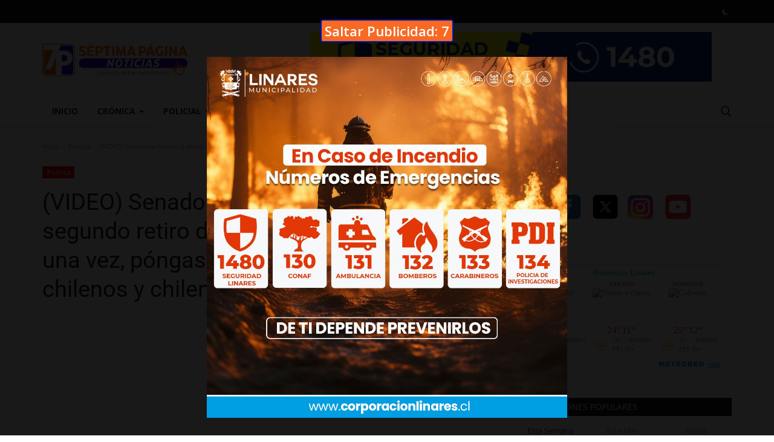

--- FILE ---
content_type: text/html; charset=UTF-8
request_url: https://septimapaginanoticias.cl/video-senadora-rincon-y-envio-del-segundo-retiro-del-10-al-tc-presidente-por-una-vez-pongase-en-los-pantalones-de-chilenos-y-chilenas
body_size: 22302
content:
<!DOCTYPE html>
<html lang="en">
<head>
    
    
    
    <script data-cfasync="false" type="text/javascript" id="clever-core">
/* <![CDATA[ */
    (function (document, window) {
        var a, c = document.createElement("script"), f = window.frameElement;

        c.id = "CleverCoreLoader78526";
        c.src = "https://scripts.cleverwebserver.com/ccd4360578371706a922223949ed452b.js";

        c.async = !0;
        c.type = "text/javascript";
        c.setAttribute("data-target", window.name || (f && f.getAttribute("id")));
        c.setAttribute("data-callback", "put-your-callback-function-here");
        c.setAttribute("data-callback-url-click", "put-your-click-macro-here");
        c.setAttribute("data-callback-url-view", "put-your-view-macro-here");
       

        try {
            a = parent.document.getElementsByTagName("script")[0] || document.getElementsByTagName("script")[0];
        } catch (e) {
            a = !1;
        }

        a || (a = document.getElementsByTagName("head")[0] || document.getElementsByTagName("body")[0]);
        a.parentNode.insertBefore(c, a);
    })(document, window);
/* ]]> */
</script>




    <meta charset="utf-8">
    <meta http-equiv="X-UA-Compatible" content="IE=edge">
    <meta name="viewport" content="width=device-width, initial-scale=1">
    <title>(VIDEO) Senadora Rincón y envío del segundo retiro del 10% al TC “Presidente, por una vez, póngase en los pantalones de chilenos y chilenas” - Séptima Página Noticias</title>
    <meta name="description" content=""/>
    <meta name="keywords" content="Ximena Rincón, Maule, Linares"/>
    <meta name="author" content="Séptima Página Noticias"/>
    <meta property="og:locale" content="en_US"/>
    <meta property="og:site_name" content="Séptima Página Noticias"/>
    <meta property="og:type" content="article"/>
    <meta property="og:title" content="(VIDEO) Senadora Rincón y envío del segundo retiro del 10% al TC “Presidente, por una vez, póngase en los pantalones de chilenos y chilenas”"/>
    <meta property="og:description" content=""/>
    <meta property="og:url" content="https://septimapaginanoticias.cl/video-senadora-rincon-y-envio-del-segundo-retiro-del-10-al-tc-presidente-por-una-vez-pongase-en-los-pantalones-de-chilenos-y-chilenas"/>
    <meta property="og:image" content="https://img.youtube.com/vi/NipTcbvmDRM/maxresdefault.jpg"/>
    <meta property="og:image:width" content="750"/>
    <meta property="og:image:height" content="422"/>
    <meta property="article:author" content="Editora"/>
    <meta property="fb:app_id" content=""/>
    <meta property="article:tag" content="#Ximena Rincón"/>
    <meta property="article:tag" content="#Linares"/>
    <meta property="article:tag" content="#Maule"/>
    <meta property="article:published_time" content="2020-11-23 11:09:27"/>
    <meta property="article:modified_time" content="2020-11-23 11:09:27"/>
    <meta name="twitter:card" content="summary_large_image"/>
    <meta name="twitter:site" content="@Séptima Página Noticias"/>
    <meta name="twitter:creator" content="@Editora"/>
    <meta name="twitter:title" content="(VIDEO) Senadora Rincón y envío del segundo retiro del 10% al TC “Presidente, por una vez, póngase en los pantalones de chilenos y chilenas”"/>
    <meta name="twitter:description" content=""/>
    <meta name="twitter:image" content="https://img.youtube.com/vi/NipTcbvmDRM/maxresdefault.jpg"/>
    <link rel="shortcut icon" type="image/png" href="https://septimapaginanoticias.cl/uploads/logo/favicon_6100bbbdbf287.png"/>
    <link rel="canonical" href="https://septimapaginanoticias.cl/video-senadora-rincon-y-envio-del-segundo-retiro-del-10-al-tc-presidente-por-una-vez-pongase-en-los-pantalones-de-chilenos-y-chilenas"/>
    <link rel="alternate" href="https://septimapaginanoticias.cl/video-senadora-rincon-y-envio-del-segundo-retiro-del-10-al-tc-presidente-por-una-vez-pongase-en-los-pantalones-de-chilenos-y-chilenas" hreflang="en_us"/>
    <link href="https://septimapaginanoticias.cl/assets/vendor/font-icons/css/font-icon.min.css" rel="stylesheet"/>
    <link href="https://fonts.googleapis.com/css?family=Open+Sans:300,400,600,700&display=swap&subset=cyrillic,cyrillic-ext,greek,greek-ext,latin-ext,vietnamese" rel="stylesheet">    <link href="https://fonts.googleapis.com/css?family=Roboto:300,400,500,700&display=swap&subset=cyrillic,cyrillic-ext,greek,greek-ext,latin-ext,vietnamese" rel="stylesheet">        <link href="https://septimapaginanoticias.cl/assets/vendor/bootstrap/css/bootstrap.min.css" rel="stylesheet"/>
    <link href="https://septimapaginanoticias.cl/assets/css/style-1.9.min.css" rel="stylesheet"/>
    <link href="https://septimapaginanoticias.cl/assets/css/plugins-1.9.css" rel="stylesheet"/>
    <script>var rtl = false;</script>
    <style>body {font-family: "Open Sans", Helvetica, sans-serif  } .font-1,.post-content .post-summary {font-family: "Roboto", Helvetica, sans-serif}.font-text{font-family: Verdana, Helvetica, sans-serif}.h1, .h2, .h3, .h4, .h5, .h6, h1, h2, h3, h4, h5, h6 {font-family: "Roboto", Helvetica, sans-serif}.section-mid-title .title {font-family: "Roboto", Helvetica, sans-serif}.section .section-content .title {font-family: "Roboto", Helvetica, sans-serif}.section .section-head .title {font-family: "Open Sans", Helvetica, sans-serif}.sidebar-widget .widget-head .title {font-family: "Open Sans", Helvetica, sans-serif}.post-content .post-text {font-family: Verdana, Helvetica, sans-serif}  .top-bar,.news-ticker-title,.section .section-head .title,.sidebar-widget .widget-head,.section-mid-title .title, #comments .comment-section > .nav-tabs > .active > a,.reaction-num-votes, .modal-newsletter .btn {background-color: #161616} .section .section-head,.section-mid-title, .comment-section .nav-tabs {border-bottom: 2px solid #161616;} .post-content .post-summary h2 {font-family: Verdana, Helvetica, sans-serif}
a:hover, a:focus, a:active, .navbar-inverse .navbar-nav > li > a:hover, .navbar-inverse .navbar-nav .dropdown-menu > li:hover > a, .navbar-inverse .navbar-nav .dropdown-menu > li:focus > a, .navbar-inverse .navbar-nav .dropdown-menu > li.active > a, .add-post-modal .item-icon i, .navbar-inverse .navbar-nav .open .dropdown-menu > li > a:focus, .navbar-inverse .navbar-nav .open .dropdown-menu > li > a:hover, .comment-lists li .btn-comment-reply, .comment-lists li .btn-comment-like, .f-random-list li .title a:hover, .link-forget, .captcha-refresh, .nav-footer li a:hover, .mobile-menu-social li a:hover, .mobile-menu-social li a:focus, .post-files .file button, .icon-newsletter, .btn-load-more:hover, .post-next-prev p span {color: #1abc9c;}  .navbar-toggle, .navbar-inverse .navbar-toggle, .nav-payout-accounts > li.active > a, .nav-payout-accounts > li.active > a:focus, .nav-payout-accounts > li.active > a:hover, .nav-payout-accounts .active > a, .swal-button--danger, .sidebar-widget .tag-list li a:hover, .spinner > div, .search-form button {background-color: #1abc9c !important;}  .navbar-default .navbar-nav > .active > a::after, .navbar-default .navbar-nav > li > a:hover:after, .navbar-inverse .navbar-nav .active a::after, .poll .result .progress .progress-bar {background-color: #1abc9c;}  .btn-custom {background-color: #1abc9c;border-color: #1abc9c;}  ::selection {background: #1abc9c !important;color: #fff;}  ::-moz-selection {background: #1abc9c !important;color: #fff;}  .navbar-inverse .navbar-nav > .active > a, .navbar-inverse .navbar-nav > .active > a:hover, .navbar-inverse .navbar-nav > .active > a:focus, .navbar-inverse .navbar-nav > .open > a, .navbar-inverse .navbar-nav > .open > a:hover, .navbar-inverse .navbar-nav > .open > a:focus {color: #1abc9c !important;background-color: transparent;}  .navbar-inverse .navbar-nav > li > a:focus, .navbar-inverse .navbar-nav > li > a:hover {background-color: transparent;color: #1abc9c;}  .form-input:focus {border-color: #1abc9c;outline: 0 none;}  .post-content .post-tags .tag-list li a:hover, .profile-buttons ul li a:hover {border-color: #1abc9c;background-color: #1abc9c;}  .auth-form-input:focus, .form-textarea:focus, .custom-checkbox:hover + label:before, .leave-reply .form-control:focus, .page-contact .form-control:focus, .comment-error {border-color: #1abc9c;}  .custom-checkbox:checked + label:before {background: #1abc9c;border-color: #1abc9c;}  .comments .comments-title {border-bottom: 2px solid #1abc9c;}  .comment-loader-container .loader, .sub-comment-loader-container .loader {border-top: 5px solid #1abc9c;}  .newsletter .newsletter-button {background-color: #1abc9c;border: 1px solid #1abc9c;}  .post-author-meta a:hover, .post-item-no-image .caption-video-no-image .title a:hover, .comment-meta .comment-liked, .cookies-warning a {color: #1abc9c !important;}  .video-label, .filters .btn:focus:after, .filters .btn:hover:after, .filters .btn:active:after, .filters .active::after {background: #1abc9c;}  .pagination .active a {border: 1px solid #1abc9c !important;background-color: #1abc9c !important;color: #fff !important;}  .pagination li a:hover, .pagination li a:focus, .pagination li a:active, .custom-checkbox input:checked + .checkbox-icon {background-color: #1abc9c;border: 1px solid #1abc9c;}  .search-form, .dropdown-more {border-top: 3px solid #1abc9c;}.mobile-language-options li .selected, .mobile-language-options li a:hover {color: #1abc9c;border: 1px solid #1abc9c;}</style>    <!-- Global site tag (gtag.js) - Google Analytics -->
<script async src="https://www.googletagmanager.com/gtag/js?id=UA-126983759-1"></script>
<script>
  window.dataLayer = window.dataLayer || [];
  function gtag(){dataLayer.push(arguments);}
  gtag('js', new Date());

  gtag('config', 'UA-126983759-1');
</script>







<!-- INICIO MODAL-->
   <style>
       .modal-image{
            display: none;
            position: fixed;
            z-index: 1000;
            left: 0;
            top: 0;
            width: 100%;
            height: 100%;
            overflow: auto;
            background-color: rgb(0,0,0);
            background-color: rgba(0,0,0,0.9);
        }

        .modal-content-img{
            margin: auto;
            display: block;
            max-width: 91%;
            max-height: 91%;
            animation-name: zoom;
            animation-duration: 0.8s;
        }

        @keyframes zoom{
            from{transform:scale(0)}
            to{transform:scale(1)}
        }

        .modal-nav{
            display: flex;
            justify-content: center;
            
            
        }
    </style>
    
    <style type="text/css">
  .boton_personalizado{
    text-decoration: none;
    padding: 5px;
    font-weight: 600;
    font-size: 22px;
    color: #ffffff;
    background-color: #f86923;
    border-radius: 4px;
    border: 2px solid #0016b0;
  }
  .boton_personalizado:hover{
    color: #1883ba;
    background-color: #ffffff;
  }
</style>


    <div id="modalImage" class="modal-image">
        <div class="modal-content-img">
              <div class="modal-nav">
                <button id="close" class="boton_personalizado">Saltar Publicidad: <left id="numero">15</left> </button>
            </div>
            <br>
            

<script type="text/javascript">
enlace = new Array();






enlace[0] = '<a href="https://www.instagram.com/linares.seguridad?igsh=MWx5aGg2bXY3eTV0cw=="> <img src="pop-up/1_atencion.jpeg" class="modal-content-img"> </a>';
enlace[1] = '<a href="https://www.instagram.com/linares.seguridad?igsh=MWx5aGg2bXY3eTV0cw=="> <img src="pop-up/1_incendio.jpeg" class="modal-content-img"> </a>';






aleatorio = Math.random() * (enlace.length);
aleatorio = Math.floor(aleatorio);
document.write(enlace[aleatorio]);
</script>


      
        </div>
    </div>

    <script src="https://pymesweb.cl/popup/septimapaginanoticias/js/jquery-3.2.1.js"></script>
    
<script type="text/javascript">
$(document).ready(function() {
    setTimeout(function() {
        $(".modal-image").fadeOut(100);
    },16000);
 });
</script>
  <script src="https://www.pymesweb.cl/popup/septimapaginanoticias/js/jquery.js"></script>
  <script type="text/javascript">
  $(function(){
            var numero =parseInt($("#numero").text()),
                tiempo= setInterval(function(){
                numero=numero-1;
                $("#numero").text(numero);
                    if(numero==0){
                        $("#numero").text("0");
                        clearInterval(tiempo);
                    }
                },1000);
  });
  </script>
  



    <script>
        window.onload = function(){
{
                var modal = document.getElementById('modalImage');
                var close = document.getElementById('close');
                var img = document.getElementById('img');
                modal.style.display = "flex";
                modal.style.flexDirection = "column";
                modal.style.justifyContent = "center";
                modal.style.alignItems = "center";
                modal.style.alignContent = "center";
                close.addEventListener('click', hideModal);
                modal.addEventListener('click', hideModal);
                document.addEventListener('keydown', hideModal);
                function hideModal(e){
                    e.stopPropagation();
                    <!-- Si el evento fue lanzado por el modal (this) -->
                    if(e.target == this || e.key == 'Escape'){
                        modal.style.display = "none";
                        close.removeEventListener('click', hideModal);
                        modal.removeEventListener('click', hideModal);
                        document.removeEventListener('keydown', hideModal);
                    }
                 }
            }
        }
        
    </script>
   <!-- FIN MODAL-->


        <!-- HTML5 shim and Respond.js for IE8 support of HTML5 elements and media queries -->
    <!-- WARNING: Respond.js doesn't work if you view the page via file:// -->
    <!--[if lt IE 9]>
    <script src="https://oss.maxcdn.com/html5shiv/3.7.3/html5shiv.min.js"></script>
    <script src="https://oss.maxcdn.com/respond/1.4.2/respond.min.js"></script>
    <![endif]-->
    <script type="application/ld+json">[{
        "@context": "http://schema.org",
        "@type": "Organization",
        "url": "https://septimapaginanoticias.cl/",
        "logo": {"@type": "ImageObject","width": 190,"height": 60,"url": "https://septimapaginanoticias.cl/uploads/logo/logo_61285a742fdcf.png"},
        "sameAs": ["https://www.facebook.com/Séptima-Página-Noticias-1535944423370780/","https://twitter.com/septimapagina","https://www.instagram.com/septimapaginanoticias/","https://www.facebook.com/pg/Séptima-Página-Noticias-1535944423370780/videos/?ref=page_internal"]
    },
    {
        "@context": "http://schema.org",
        "@type": "WebSite",
        "url": "https://septimapaginanoticias.cl/",
        "potentialAction": {
            "@type": "SearchAction",
            "target": "https://septimapaginanoticias.cl/search?q={search_term_string}",
            "query-input": "required name=search_term_string"
        }
    }]
    </script>
    <script type="application/ld+json">
        {
            "@context": "https://schema.org",
            "@type": "VideoObject",
            "name": "(VIDEO) Senadora Rincón y envío del segundo retiro del 10% al TC “Presidente, por una vez, póngase en los pantalones de chilenos y chilenas”",
            "description": "",
            "thumbnailUrl": [
                "https://img.youtube.com/vi/NipTcbvmDRM/maxresdefault.jpg"
              ],
            "uploadDate": "2020-11-23T11:09:27-0300",
            "contentUrl": "",
            "embedUrl": "https://youtube.com/embed/NipTcbvmDRM"
        }
    </script>
    
    
<!-- Lista de tags para el sitio SeptimaNoticias, Formato "Asynchronous One Call (Ajax One Call)" -->


<!-- Script que se pega dentro del head de todo el sitio -->

<script type="application/javascript" src="https://ced.sascdn.com/tag/3981/smart.js" async></script>
<script type="application/javascript">
    var sas = sas || {};
    sas.cmd = sas.cmd || [];
    sas.cmd.push(function() {
        sas.setup({ networkid: 3981, domain: "https://www15.smartadserver.com", async: true });
    });
    sas.cmd.push(function() {
        sas.call("onecall", {
            siteId: 429580,
            pageId: 1410204,
            formats: [
                 { id: 99069 }
,{ id: 99072 }
,{ id: 99073 }
,{ id: 99074 }
,{ id: 99084 }
,{ id: 99268 }
,{ id: 99435 }
            ],
            target: ''
        });
    });
</script>
</head>
<body>
<header id="header">
    <div class="top-bar">
    <div class="container">
        <div class="col-sm-12">
            <div class="row">
                <ul class="top-menu top-menu-left">
                                                                                                                                                                                                                                                                                                                                                                                                                                            </ul>
                <ul class="top-menu top-menu-right">
                                                                                                                            <li class="li-dark-mode-sw">
                        <form action="https://septimapaginanoticias.cl/vr-switch-mode" method="post" accept-charset="utf-8">
                               <input type="hidden" name="610c923b4961c_csrf_token" value="9d70e5a27718420b4ce1d938640accde" />
                                                    <button type="submit" name="dark_mode" value="1" class="btn-switch-mode">
                                <svg xmlns="http://www.w3.org/2000/svg" width="16" height="16" fill="currentColor" class="bi bi-moon-fill dark-mode-icon" viewBox="0 0 16 16">
                                    <path d="M6 .278a.768.768 0 0 1 .08.858 7.208 7.208 0 0 0-.878 3.46c0 4.021 3.278 7.277 7.318 7.277.527 0 1.04-.055 1.533-.16a.787.787 0 0 1 .81.316.733.733 0 0 1-.031.893A8.349 8.349 0 0 1 8.344 16C3.734 16 0 12.286 0 7.71 0 4.266 2.114 1.312 5.124.06A.752.752 0 0 1 6 .278z"/>
                                </svg>
                            </button>
                                                </form>                    </li>
                </ul>
            </div>
        </div>
    </div>
</div>
    <div class="logo-banner">
        <div class="container">
            <div class="col-sm-12">
                <div class="row">
                    <div class="left">
                        <a href="https://septimapaginanoticias.cl/">
                            <img src="https://septimapaginanoticias.cl/uploads/logo/logo_61285a742fdcf.png" alt="logo" class="logo" width="190" height="60">
                        </a>
                    </div>
                    <div class="right">
                        <div class="pull-right">
                            <!--Include banner-->
                                            <section class="col-sm-12 col-xs-12 bn-lg ">
                    <div class="row">
                        <script type="text/javascript">
enlace = new Array();

enlace[0] = '<a href="https://www.instagram.com/linares.seguridad?igsh=MWx5aGg2bXY3eTV0cw=="> <img src="pop-up/seguridadlinares2.png" class="modal-content-img"> </a>';


aleatorio = Math.random() * (enlace.length);
aleatorio = Math.floor(aleatorio);
document.write(enlace[aleatorio]);
</script>                    </div>
                </section>
                        <section class="col-sm-12 col-xs-12 bn-sm ">
                <div class="row">
                    <div id="Inread"></div>
<script type="application/javascript">
    sas.cmd.push(function() {
        sas.render("Inread");  // Formato : Inread 1x1
    });
</script>                </div>
            </section>
        

                        </div>
                    </div>
                </div>
            </div>
        </div><!--/.container-->
    </div><!--/.top-bar-->
    <nav class="navbar navbar-default main-menu megamenu">
    <div class="container">
        <div class="collapse navbar-collapse">
            <div class="row">
                <ul class="nav navbar-nav">
                                            <li class="">
                            <a href="https://septimapaginanoticias.cl/">
                                Inicio                            </a>
                        </li>
                                        
    <li class="dropdown megamenu-fw mega-li-1 ">
        <a href="https://septimapaginanoticias.cl/cronica" class="dropdown-toggle disabled" data-toggle="dropdown" role="button" aria-expanded="false">Crónica            <span class="caret"></span>
        </a>
        <!--Check if has posts-->
                    <ul class="dropdown-menu megamenu-content dropdown-top" role="menu" data-mega-ul="1">
                <li>
                    <div class="col-sm-12">
                        <div class="row">
                            <div class="sub-menu-right single-sub-menu">
                                <div class="row row-menu-right">
                                                                                <div class="col-sm-3 menu-post-item">
                                                                                                    <div class="post-item-image">
                                                        <a href="https://septimapaginanoticias.cl/video-core-francisco-duran-pide-al-ministerio-de-salud-informar-sobre-el-estado-de-la-relicitacion-del-hospital-de-linares">
                                                            
            <span class="media-icon"><i class="icon-play-circle"></i><em></em></span>
    
                                <img src="https://septimapaginanoticias.cl/assets/img/img_bg_md.png" data-src="https://septimapaginanoticias.cl/uploads/images/2025/12/image_380x226_694541d632edd.jpg" alt="(VIDEO) CORE Francisco Durán pide al Ministerio de Salud informar sobre el estado de la relicitación del Hospital de Linares" class="lazyload img-responsive img-post" width="1" height="1"/>
            
                                                        </a>
                                                    </div>
                                                                                                <h3 class="title">
                                                    <a href="https://septimapaginanoticias.cl/video-core-francisco-duran-pide-al-ministerio-de-salud-informar-sobre-el-estado-de-la-relicitacion-del-hospital-de-linares">
                                                        (VIDEO) CORE Francisco Durán pide al Ministerio...                                                    </a>
                                                </h3>
                                                <p class="post-meta">
                                                        <a href="https://septimapaginanoticias.cl/profile/editora-5b8014d54bb91">Editora</a>
    <span>Diciembre 19, 2025</span>
    <span class="m-r-0"><i class="icon-eye"></i>130</span>
                                                </p>
                                            </div>
                                                                                    <div class="col-sm-3 menu-post-item">
                                                                                                    <div class="post-item-image">
                                                        <a href="https://septimapaginanoticias.cl/diputado-gustavo-benavente-denuncia-millonaria-deuda-de-la-delegacion-presidencial-de-linares-con-pymes-por-servicios-de-agua">
                                                            
    
                                <img src="https://septimapaginanoticias.cl/assets/img/img_bg_md.png" data-src="https://septimapaginanoticias.cl/uploads/images/2025/12/image_380x226_694471da4deb9.jpg" alt="Diputado Gustavo Benavente denuncia millonaria deuda de la Delegación Presidencial de Linares con Pymes por servicios de agua" class="lazyload img-responsive img-post" width="1" height="1"/>
            
                                                        </a>
                                                    </div>
                                                                                                <h3 class="title">
                                                    <a href="https://septimapaginanoticias.cl/diputado-gustavo-benavente-denuncia-millonaria-deuda-de-la-delegacion-presidencial-de-linares-con-pymes-por-servicios-de-agua">
                                                        Diputado Gustavo Benavente denuncia millonaria...                                                    </a>
                                                </h3>
                                                <p class="post-meta">
                                                        <a href="https://septimapaginanoticias.cl/profile/editora-5b8014d54bb91">Editora</a>
    <span>Diciembre 18, 2025</span>
    <span class="m-r-0"><i class="icon-eye"></i>205</span>
                                                </p>
                                            </div>
                                                                                    <div class="col-sm-3 menu-post-item">
                                                                                                    <div class="post-item-image">
                                                        <a href="https://septimapaginanoticias.cl/minsal-confirmo-la-deteccion-de-subclado-k-de-influenza-ah3n2-en-chile">
                                                            
    
                                <img src="https://septimapaginanoticias.cl/assets/img/img_bg_md.png" data-src="https://septimapaginanoticias.cl/uploads/images/2025/12/image_380x226_6944655c4730a.jpg" alt="MINSAL confirmó la detección de subclado K de influenza A(H3N2) en Chile" class="lazyload img-responsive img-post" width="1" height="1"/>
            
                                                        </a>
                                                    </div>
                                                                                                <h3 class="title">
                                                    <a href="https://septimapaginanoticias.cl/minsal-confirmo-la-deteccion-de-subclado-k-de-influenza-ah3n2-en-chile">
                                                        MINSAL confirmó la detección de subclado K de...                                                    </a>
                                                </h3>
                                                <p class="post-meta">
                                                        <a href="https://septimapaginanoticias.cl/profile/editora-5b8014d54bb91">Editora</a>
    <span>Diciembre 18, 2025</span>
    <span class="m-r-0"><i class="icon-eye"></i>108</span>
                                                </p>
                                            </div>
                                                                                    <div class="col-sm-3 menu-post-item">
                                                                                                    <div class="post-item-image">
                                                        <a href="https://septimapaginanoticias.cl/nueva-cepa-h3n2-que-significa-para-chile-y-como-nos-afecta">
                                                            
    
                                <img src="https://septimapaginanoticias.cl/assets/img/img_bg_md.png" data-src="https://septimapaginanoticias.cl/uploads/images/2025/12/image_380x226_69441c253dd27.jpg" alt="Nueva cepa H3N2: ¿Qué significa para Chile y cómo nos afecta?" class="lazyload img-responsive img-post" width="1" height="1"/>
            
                                                        </a>
                                                    </div>
                                                                                                <h3 class="title">
                                                    <a href="https://septimapaginanoticias.cl/nueva-cepa-h3n2-que-significa-para-chile-y-como-nos-afecta">
                                                        Nueva cepa H3N2: ¿Qué significa para Chile y...                                                    </a>
                                                </h3>
                                                <p class="post-meta">
                                                        <a href="https://septimapaginanoticias.cl/profile/editora-5b8014d54bb91">Editora</a>
    <span>Diciembre 18, 2025</span>
    <span class="m-r-0"><i class="icon-eye"></i>158</span>
                                                </p>
                                            </div>
                                                                                    <div class="col-sm-3 menu-post-item">
                                                                                                    <div class="post-item-image">
                                                        <a href="https://septimapaginanoticias.cl/video-core-francisco-duran-confirma-continuidad-del-programa-mas-adultos-mayores-autovalentes-para-2026">
                                                            
            <span class="media-icon"><i class="icon-play-circle"></i><em></em></span>
    
                                <img src="https://septimapaginanoticias.cl/assets/img/img_bg_md.png" data-src="https://septimapaginanoticias.cl/uploads/images/2025/12/image_380x226_69431baace661.jpg" alt="(VIDEO) CORE Francisco Durán confirma continuidad del Programa Más Adultos Mayores Autovalentes para 2026" class="lazyload img-responsive img-post" width="1" height="1"/>
            
                                                        </a>
                                                    </div>
                                                                                                <h3 class="title">
                                                    <a href="https://septimapaginanoticias.cl/video-core-francisco-duran-confirma-continuidad-del-programa-mas-adultos-mayores-autovalentes-para-2026">
                                                        (VIDEO) CORE Francisco Durán confirma continuidad...                                                    </a>
                                                </h3>
                                                <p class="post-meta">
                                                        <a href="https://septimapaginanoticias.cl/profile/editora-5b8014d54bb91">Editora</a>
    <span>Diciembre 17, 2025</span>
    <span class="m-r-0"><i class="icon-eye"></i>135</span>
                                                </p>
                                            </div>
                                                                        </div>
                            </div>
                        </div>
                    </div>
                </li>
            </ul>
            </li>



    <li class="dropdown megamenu-fw mega-li-18 ">
        <a href="https://septimapaginanoticias.cl/policial" class="dropdown-toggle disabled" data-toggle="dropdown" role="button" aria-expanded="false">Policial            <span class="caret"></span>
        </a>
        <!--Check if has posts-->
                    <ul class="dropdown-menu megamenu-content dropdown-top" role="menu" data-mega-ul="18">
                <li>
                    <div class="col-sm-12">
                        <div class="row">
                            <div class="sub-menu-right single-sub-menu">
                                <div class="row row-menu-right">
                                                                                <div class="col-sm-3 menu-post-item">
                                                                                                    <div class="post-item-image">
                                                        <a href="https://septimapaginanoticias.cl/video-pdi-decomisa-mas-de-mil-platas-de-marihuana-en-operaciones-simultaneos-en-rauco-y-constitucion">
                                                            
            <span class="media-icon"><i class="icon-play-circle"></i><em></em></span>
    
                                <img src="https://septimapaginanoticias.cl/assets/img/img_bg_md.png" data-src="https://septimapaginanoticias.cl/uploads/images/2025/12/image_380x226_6945b1a66c3bb.jpg" alt="(VIDEO) PDI decomisa más de mil platas de marihuana en operaciones simultáneos en Rauco y Constitución" class="lazyload img-responsive img-post" width="1" height="1"/>
            
                                                        </a>
                                                    </div>
                                                                                                <h3 class="title">
                                                    <a href="https://septimapaginanoticias.cl/video-pdi-decomisa-mas-de-mil-platas-de-marihuana-en-operaciones-simultaneos-en-rauco-y-constitucion">
                                                        (VIDEO) PDI decomisa más de mil platas de marihuana...                                                    </a>
                                                </h3>
                                                <p class="post-meta">
                                                        <a href="https://septimapaginanoticias.cl/profile/editora-5b8014d54bb91">Editora</a>
    <span>Diciembre 19, 2025</span>
    <span class="m-r-0"><i class="icon-eye"></i>82</span>
                                                </p>
                                            </div>
                                                                                    <div class="col-sm-3 menu-post-item">
                                                                                                    <div class="post-item-image">
                                                        <a href="https://septimapaginanoticias.cl/video-menor-de-16-anos-de-edad-fallece-y-adulto-se-mantiene-grave-en-el-hospital-de-linares-tras-ser-baleados-al-interior-del-sector-nuevo-amanecer">
                                                            
            <span class="media-icon"><i class="icon-play-circle"></i><em></em></span>
    
                                <img src="https://septimapaginanoticias.cl/assets/img/img_bg_md.png" data-src="https://septimapaginanoticias.cl/uploads/images/2025/12/image_380x226_694134780b029.jpg" alt="(VIDEO) Menor de 16 años de edad fallece y adulto se mantiene grave en el hospital de Linares tras ser baleados al interior del sector Nuevo Amanecer" class="lazyload img-responsive img-post" width="1" height="1"/>
            
                                                        </a>
                                                    </div>
                                                                                                <h3 class="title">
                                                    <a href="https://septimapaginanoticias.cl/video-menor-de-16-anos-de-edad-fallece-y-adulto-se-mantiene-grave-en-el-hospital-de-linares-tras-ser-baleados-al-interior-del-sector-nuevo-amanecer">
                                                        (VIDEO) Menor de 16 años de edad fallece y adulto...                                                    </a>
                                                </h3>
                                                <p class="post-meta">
                                                        <a href="https://septimapaginanoticias.cl/profile/editora-5b8014d54bb91">Editora</a>
    <span>Diciembre 16, 2025</span>
    <span class="m-r-0"><i class="icon-eye"></i>1076</span>
                                                </p>
                                            </div>
                                                                                    <div class="col-sm-3 menu-post-item">
                                                                                                    <div class="post-item-image">
                                                        <a href="https://septimapaginanoticias.cl/video-linares-en-la-carcel-dos-mujeres-tras-secuestrar-a-joven-de-21-anos">
                                                            
            <span class="media-icon"><i class="icon-play-circle"></i><em></em></span>
    
                                <img src="https://septimapaginanoticias.cl/assets/img/img_bg_md.png" data-src="https://septimapaginanoticias.cl/uploads/images/2025/12/image_380x226_69337f54df433.jpg" alt="(VIDEO) Linares: en la cárcel dos mujeres tras secuestrar a joven de 21 años" class="lazyload img-responsive img-post" width="1" height="1"/>
            
                                                        </a>
                                                    </div>
                                                                                                <h3 class="title">
                                                    <a href="https://septimapaginanoticias.cl/video-linares-en-la-carcel-dos-mujeres-tras-secuestrar-a-joven-de-21-anos">
                                                        (VIDEO) Linares: en la cárcel dos mujeres tras...                                                    </a>
                                                </h3>
                                                <p class="post-meta">
                                                        <a href="https://septimapaginanoticias.cl/profile/editora-5b8014d54bb91">Editora</a>
    <span>Diciembre 5, 2025</span>
    <span class="m-r-0"><i class="icon-eye"></i>624</span>
                                                </p>
                                            </div>
                                                                                    <div class="col-sm-3 menu-post-item">
                                                                                                    <div class="post-item-image">
                                                        <a href="https://septimapaginanoticias.cl/video-linares-pdi-detuvo-a-profugo-condenado-a-10-anos-de-carcel-por-abuso-sexual">
                                                            
            <span class="media-icon"><i class="icon-play-circle"></i><em></em></span>
    
                                <img src="https://septimapaginanoticias.cl/assets/img/img_bg_md.png" data-src="https://septimapaginanoticias.cl/uploads/images/2025/11/image_380x226_69261365e1fc4.jpg" alt="(VIDEO) Linares: PDI detuvo a prófugo condenado a 10 años de cárcel por abuso sexual" class="lazyload img-responsive img-post" width="1" height="1"/>
            
                                                        </a>
                                                    </div>
                                                                                                <h3 class="title">
                                                    <a href="https://septimapaginanoticias.cl/video-linares-pdi-detuvo-a-profugo-condenado-a-10-anos-de-carcel-por-abuso-sexual">
                                                        (VIDEO) Linares: PDI detuvo a prófugo condenado...                                                    </a>
                                                </h3>
                                                <p class="post-meta">
                                                        <a href="https://septimapaginanoticias.cl/profile/editora-5b8014d54bb91">Editora</a>
    <span>Noviembre 25, 2025</span>
    <span class="m-r-0"><i class="icon-eye"></i>649</span>
                                                </p>
                                            </div>
                                                                                    <div class="col-sm-3 menu-post-item">
                                                                                                    <div class="post-item-image">
                                                        <a href="https://septimapaginanoticias.cl/fundacion-las-rosas-llamado-urgente-a-la-comunidad-ante-reiterados-robos-que-ponen-en-riesgo-a-las-personas-mayores-del-hogar-sagrado-corazon-de-linares">
                                                            
    
                                <img src="https://septimapaginanoticias.cl/assets/img/img_bg_md.png" data-src="https://septimapaginanoticias.cl/uploads/images/2025/11/image_380x226_691cd78831a3f.jpg" alt="Fundación Las Rosas: llamado urgente a la comunidad ante reiterados robos que ponen en riesgo a las personas mayores del Hogar Sagrado Corazón de Linares" class="lazyload img-responsive img-post" width="1" height="1"/>
            
                                                        </a>
                                                    </div>
                                                                                                <h3 class="title">
                                                    <a href="https://septimapaginanoticias.cl/fundacion-las-rosas-llamado-urgente-a-la-comunidad-ante-reiterados-robos-que-ponen-en-riesgo-a-las-personas-mayores-del-hogar-sagrado-corazon-de-linares">
                                                        Fundación Las Rosas: llamado urgente a la comunidad...                                                    </a>
                                                </h3>
                                                <p class="post-meta">
                                                        <a href="https://septimapaginanoticias.cl/profile/editora-5b8014d54bb91">Editora</a>
    <span>Noviembre 18, 2025</span>
    <span class="m-r-0"><i class="icon-eye"></i>872</span>
                                                </p>
                                            </div>
                                                                        </div>
                            </div>
                        </div>
                    </div>
                </li>
            </ul>
            </li>



    <li class="dropdown megamenu-fw mega-li-19 ">
        <a href="https://septimapaginanoticias.cl/tribunales" class="dropdown-toggle disabled" data-toggle="dropdown" role="button" aria-expanded="false">Tribunales            <span class="caret"></span>
        </a>
        <!--Check if has posts-->
                    <ul class="dropdown-menu megamenu-content dropdown-top" role="menu" data-mega-ul="19">
                <li>
                    <div class="col-sm-12">
                        <div class="row">
                            <div class="sub-menu-right single-sub-menu">
                                <div class="row row-menu-right">
                                                                                <div class="col-sm-3 menu-post-item">
                                                                                                    <div class="post-item-image">
                                                        <a href="https://septimapaginanoticias.cl/corte-de-apelaciones-suspende-a-linarense-yamil-najle-como-conservador-de-bienes-raices-de-chillan-en-medio-de-sumario-por-la-trama-bielorrusa">
                                                            
    
                                <img src="https://septimapaginanoticias.cl/assets/img/img_bg_md.png" data-src="https://septimapaginanoticias.cl/uploads/images/2025/12/image_380x226_69427a7b7a4f9.jpg" alt="Corte de Apelaciones suspende a linarense Yamil Najle como conservador de bienes raíces de Chillán en medio de sumario por la &quot;Trama Bielorrusa&quot;" class="lazyload img-responsive img-post" width="1" height="1"/>
            
                                                        </a>
                                                    </div>
                                                                                                <h3 class="title">
                                                    <a href="https://septimapaginanoticias.cl/corte-de-apelaciones-suspende-a-linarense-yamil-najle-como-conservador-de-bienes-raices-de-chillan-en-medio-de-sumario-por-la-trama-bielorrusa">
                                                        Corte de Apelaciones suspende a linarense Yamil...                                                    </a>
                                                </h3>
                                                <p class="post-meta">
                                                        <a href="https://septimapaginanoticias.cl/profile/editora-5b8014d54bb91">Editora</a>
    <span>Diciembre 17, 2025</span>
    <span class="m-r-0"><i class="icon-eye"></i>457</span>
                                                </p>
                                            </div>
                                                                                    <div class="col-sm-3 menu-post-item">
                                                                                                    <div class="post-item-image">
                                                        <a href="https://septimapaginanoticias.cl/justicia-linarense-no-acoge-denuncia-de-tres-concejales-contra-director-comunal-de-seguridad-publica">
                                                            
    
                                <img src="https://septimapaginanoticias.cl/assets/img/img_bg_md.png" data-src="https://septimapaginanoticias.cl/uploads/images/2025/12/image_380x226_693c7bd58c823.jpg" alt="Justicia linarense no acoge denuncia de tres concejales contra director comunal de Seguridad Pública" class="lazyload img-responsive img-post" width="1" height="1"/>
            
                                                        </a>
                                                    </div>
                                                                                                <h3 class="title">
                                                    <a href="https://septimapaginanoticias.cl/justicia-linarense-no-acoge-denuncia-de-tres-concejales-contra-director-comunal-de-seguridad-publica">
                                                        Justicia linarense no acoge denuncia de tres...                                                    </a>
                                                </h3>
                                                <p class="post-meta">
                                                        <a href="https://septimapaginanoticias.cl/profile/editora-5b8014d54bb91">Editora</a>
    <span>Diciembre 12, 2025</span>
    <span class="m-r-0"><i class="icon-eye"></i>956</span>
                                                </p>
                                            </div>
                                                                                    <div class="col-sm-3 menu-post-item">
                                                                                                    <div class="post-item-image">
                                                        <a href="https://septimapaginanoticias.cl/video-linares-operativo-antidrogas-culmino-con-tres-imputados-en-la-carcel">
                                                            
            <span class="media-icon"><i class="icon-play-circle"></i><em></em></span>
    
                                <img src="https://septimapaginanoticias.cl/assets/img/img_bg_md.png" data-src="https://septimapaginanoticias.cl/uploads/images/2025/12/image_380x226_693583bc54f35.jpg" alt="(VIDEO) Linares: operativo antidrogas culminó con tres imputados en la cárcel" class="lazyload img-responsive img-post" width="1" height="1"/>
            
                                                        </a>
                                                    </div>
                                                                                                <h3 class="title">
                                                    <a href="https://septimapaginanoticias.cl/video-linares-operativo-antidrogas-culmino-con-tres-imputados-en-la-carcel">
                                                        (VIDEO) Linares: operativo antidrogas culminó...                                                    </a>
                                                </h3>
                                                <p class="post-meta">
                                                        <a href="https://septimapaginanoticias.cl/profile/editora-5b8014d54bb91">Editora</a>
    <span>Diciembre 7, 2025</span>
    <span class="m-r-0"><i class="icon-eye"></i>267</span>
                                                </p>
                                            </div>
                                                                                    <div class="col-sm-3 menu-post-item">
                                                                                                    <div class="post-item-image">
                                                        <a href="https://septimapaginanoticias.cl/inedito-ausencia-de-juezas-por-licencia-medica-y-feriado-legal-obliga-a-suspender-audiencias-en-juzgado-de-garantia-de-linares">
                                                            
    
                                <img src="https://septimapaginanoticias.cl/assets/img/img_bg_md.png" data-src="https://septimapaginanoticias.cl/uploads/images/2025/12/image_380x226_692f44882d12e.jpg" alt="Inédito: ausencia de juezas por licencia médica y feriado legal obliga a suspender audiencias en Juzgado de Garantía de Linares" class="lazyload img-responsive img-post" width="1" height="1"/>
            
                                                        </a>
                                                    </div>
                                                                                                <h3 class="title">
                                                    <a href="https://septimapaginanoticias.cl/inedito-ausencia-de-juezas-por-licencia-medica-y-feriado-legal-obliga-a-suspender-audiencias-en-juzgado-de-garantia-de-linares">
                                                        Inédito: ausencia de juezas por licencia médica...                                                    </a>
                                                </h3>
                                                <p class="post-meta">
                                                        <a href="https://septimapaginanoticias.cl/profile/editora-5b8014d54bb91">Editora</a>
    <span>Diciembre 2, 2025</span>
    <span class="m-r-0"><i class="icon-eye"></i>404</span>
                                                </p>
                                            </div>
                                                                                    <div class="col-sm-3 menu-post-item">
                                                                                                    <div class="post-item-image">
                                                        <a href="https://septimapaginanoticias.cl/video-linares-disculpas-publicas-entre-las-partes-pone-fin-a-incidente-entre-vocal-de-mesa-y-un-elector-en-la-escuela-salomon-salman">
                                                            
            <span class="media-icon"><i class="icon-play-circle"></i><em></em></span>
    
                                <img src="https://septimapaginanoticias.cl/assets/img/img_bg_md.png" data-src="https://septimapaginanoticias.cl/uploads/images/2025/11/image_380x226_691ccf8e6acfe.jpg" alt="(VIDEO) Linares: disculpas públicas entre las partes pone fin a incidente entre vocal de mesa y un elector en la Escuela “Salomón Salmán”" class="lazyload img-responsive img-post" width="1" height="1"/>
            
                                                        </a>
                                                    </div>
                                                                                                <h3 class="title">
                                                    <a href="https://septimapaginanoticias.cl/video-linares-disculpas-publicas-entre-las-partes-pone-fin-a-incidente-entre-vocal-de-mesa-y-un-elector-en-la-escuela-salomon-salman">
                                                        (VIDEO) Linares: disculpas públicas entre las...                                                    </a>
                                                </h3>
                                                <p class="post-meta">
                                                        <a href="https://septimapaginanoticias.cl/profile/editora-5b8014d54bb91">Editora</a>
    <span>Noviembre 18, 2025</span>
    <span class="m-r-0"><i class="icon-eye"></i>308</span>
                                                </p>
                                            </div>
                                                                        </div>
                            </div>
                        </div>
                    </div>
                </li>
            </ul>
            </li>



    <li class="dropdown megamenu-fw mega-li-5 ">
        <a href="https://septimapaginanoticias.cl/deporte" class="dropdown-toggle disabled" data-toggle="dropdown" role="button" aria-expanded="false">Deporte            <span class="caret"></span>
        </a>
        <!--Check if has posts-->
                    <ul class="dropdown-menu megamenu-content dropdown-top" role="menu" data-mega-ul="5">
                <li>
                    <div class="col-sm-12">
                        <div class="row">
                            <div class="sub-menu-right single-sub-menu">
                                <div class="row row-menu-right">
                                                                                <div class="col-sm-3 menu-post-item">
                                                                                                    <div class="post-item-image">
                                                        <a href="https://septimapaginanoticias.cl/abiertas-las-inscripciones-para-vuelta-ciclista-maule-centro-2026">
                                                            
    
                                <img src="https://septimapaginanoticias.cl/assets/img/img_bg_md.png" data-src="https://septimapaginanoticias.cl/uploads/images/2025/12/image_380x226_694568b4c49b1.jpg" alt="Abiertas las inscripciones para Vuelta Ciclista Maule Centro 2026" class="lazyload img-responsive img-post" width="1" height="1"/>
            
                                                        </a>
                                                    </div>
                                                                                                <h3 class="title">
                                                    <a href="https://septimapaginanoticias.cl/abiertas-las-inscripciones-para-vuelta-ciclista-maule-centro-2026">
                                                        Abiertas las inscripciones para Vuelta Ciclista...                                                    </a>
                                                </h3>
                                                <p class="post-meta">
                                                        <a href="https://septimapaginanoticias.cl/profile/editora-5b8014d54bb91">Editora</a>
    <span>Diciembre 19, 2025</span>
    <span class="m-r-0"><i class="icon-eye"></i>46</span>
                                                </p>
                                            </div>
                                                                                    <div class="col-sm-3 menu-post-item">
                                                                                                    <div class="post-item-image">
                                                        <a href="https://septimapaginanoticias.cl/linares-tiene-campeon-nacional-de-compak-sporting">
                                                            
    
                                <img src="https://septimapaginanoticias.cl/assets/img/img_bg_md.png" data-src="https://septimapaginanoticias.cl/uploads/images/2025/11/image_380x226_69278f801627a.jpg" alt="Linares tiene campeón nacional de Compak Sporting" class="lazyload img-responsive img-post" width="1" height="1"/>
            
                                                        </a>
                                                    </div>
                                                                                                <h3 class="title">
                                                    <a href="https://septimapaginanoticias.cl/linares-tiene-campeon-nacional-de-compak-sporting">
                                                        Linares tiene campeón nacional de Compak Sporting                                                    </a>
                                                </h3>
                                                <p class="post-meta">
                                                        <a href="https://septimapaginanoticias.cl/profile/editora-5b8014d54bb91">Editora</a>
    <span>Noviembre 26, 2025</span>
    <span class="m-r-0"><i class="icon-eye"></i>335</span>
                                                </p>
                                            </div>
                                                                                    <div class="col-sm-3 menu-post-item">
                                                                                                    <div class="post-item-image">
                                                        <a href="https://septimapaginanoticias.cl/en-los-70-anos-de-la-institucion-albirroja-linarenses-que-se-iniciaron-en-cadetes-y-dejaron-legados-en-el-futbol-chileno">
                                                            
    
                                <img src="https://septimapaginanoticias.cl/assets/img/img_bg_md.png" data-src="https://septimapaginanoticias.cl/uploads/images/2025/11/image_380x226_69205b3c6fca1.jpg" alt="En los 70 años de la institución albirroja: linarenses que se iniciaron en cadetes y dejaron legados en el fútbol chileno" class="lazyload img-responsive img-post" width="1" height="1"/>
            
                                                        </a>
                                                    </div>
                                                                                                <h3 class="title">
                                                    <a href="https://septimapaginanoticias.cl/en-los-70-anos-de-la-institucion-albirroja-linarenses-que-se-iniciaron-en-cadetes-y-dejaron-legados-en-el-futbol-chileno">
                                                        En los 70 años de la institución albirroja: linarenses...                                                    </a>
                                                </h3>
                                                <p class="post-meta">
                                                        <a href="https://septimapaginanoticias.cl/profile/editora-5b8014d54bb91">Editora</a>
    <span>Noviembre 21, 2025</span>
    <span class="m-r-0"><i class="icon-eye"></i>249</span>
                                                </p>
                                            </div>
                                                                                    <div class="col-sm-3 menu-post-item">
                                                                                                    <div class="post-item-image">
                                                        <a href="https://septimapaginanoticias.cl/un-libro-y-un-diario-para-celebrar-los-70-anos-de-deportes-linares">
                                                            
    
                                <img src="https://septimapaginanoticias.cl/assets/img/img_bg_md.png" data-src="https://septimapaginanoticias.cl/uploads/images/2025/11/image_380x226_691c89d23c35f.jpg" alt="Un libro y un diario para celebrar los 70 años de Deportes Linares" class="lazyload img-responsive img-post" width="1" height="1"/>
            
                                                        </a>
                                                    </div>
                                                                                                <h3 class="title">
                                                    <a href="https://septimapaginanoticias.cl/un-libro-y-un-diario-para-celebrar-los-70-anos-de-deportes-linares">
                                                        Un libro y un diario para celebrar los 70 años...                                                    </a>
                                                </h3>
                                                <p class="post-meta">
                                                        <a href="https://septimapaginanoticias.cl/profile/editora-5b8014d54bb91">Editora</a>
    <span>Noviembre 18, 2025</span>
    <span class="m-r-0"><i class="icon-eye"></i>226</span>
                                                </p>
                                            </div>
                                                                                    <div class="col-sm-3 menu-post-item">
                                                                                                    <div class="post-item-image">
                                                        <a href="https://septimapaginanoticias.cl/nace-en-linares-el-festival-urbano-deportivo-fud-una-nueva-plataforma-que-busca-expandirse-a-nivel-nacional">
                                                            
    
                                <img src="https://septimapaginanoticias.cl/assets/img/img_bg_md.png" data-src="https://septimapaginanoticias.cl/uploads/images/2025/10/image_380x226_68e9624506a2e.jpg" alt="Nace en Linares el Festival Urbano Deportivo (FUD), una nueva plataforma que busca expandirse a nivel nacional" class="lazyload img-responsive img-post" width="1" height="1"/>
            
                                                        </a>
                                                    </div>
                                                                                                <h3 class="title">
                                                    <a href="https://septimapaginanoticias.cl/nace-en-linares-el-festival-urbano-deportivo-fud-una-nueva-plataforma-que-busca-expandirse-a-nivel-nacional">
                                                        Nace en Linares el Festival Urbano Deportivo...                                                    </a>
                                                </h3>
                                                <p class="post-meta">
                                                        <a href="https://septimapaginanoticias.cl/profile/editora-5b8014d54bb91">Editora</a>
    <span>Octubre 10, 2025</span>
    <span class="m-r-0"><i class="icon-eye"></i>366</span>
                                                </p>
                                            </div>
                                                                        </div>
                            </div>
                        </div>
                    </div>
                </li>
            </ul>
            </li>



    <li class="dropdown megamenu-fw mega-li-20 ">
        <a href="https://septimapaginanoticias.cl/politica" class="dropdown-toggle disabled" data-toggle="dropdown" role="button" aria-expanded="false">Política            <span class="caret"></span>
        </a>
        <!--Check if has posts-->
                    <ul class="dropdown-menu megamenu-content dropdown-top" role="menu" data-mega-ul="20">
                <li>
                    <div class="col-sm-12">
                        <div class="row">
                            <div class="sub-menu-right single-sub-menu">
                                <div class="row row-menu-right">
                                                                                <div class="col-sm-3 menu-post-item">
                                                                                                    <div class="post-item-image">
                                                        <a href="https://septimapaginanoticias.cl/senadora-rincon-logra-que-gores-puedan-financiar-obras-para-mejorar-acceso-a-agua-potable-rural">
                                                            
    
                                <img src="https://septimapaginanoticias.cl/assets/img/img_bg_md.png" data-src="https://septimapaginanoticias.cl/uploads/images/2025/12/image_380x226_694467d6bebc9.jpg" alt="Senadora Rincón logra que GOREs puedan financiar obras para mejorar acceso a agua potable rural" class="lazyload img-responsive img-post" width="1" height="1"/>
            
                                                        </a>
                                                    </div>
                                                                                                <h3 class="title">
                                                    <a href="https://septimapaginanoticias.cl/senadora-rincon-logra-que-gores-puedan-financiar-obras-para-mejorar-acceso-a-agua-potable-rural">
                                                        Senadora Rincón logra que GOREs puedan financiar...                                                    </a>
                                                </h3>
                                                <p class="post-meta">
                                                        <a href="https://septimapaginanoticias.cl/profile/editora-5b8014d54bb91">Editora</a>
    <span>Diciembre 18, 2025</span>
    <span class="m-r-0"><i class="icon-eye"></i>107</span>
                                                </p>
                                            </div>
                                                                                    <div class="col-sm-3 menu-post-item">
                                                                                                    <div class="post-item-image">
                                                        <a href="https://septimapaginanoticias.cl/diputado-gustavo-benavente-cuestiona-reforma-a-gendarmeria-y-exige-mayor-control-del-estado-en-las-carceles">
                                                            
    
                                <img src="https://septimapaginanoticias.cl/assets/img/img_bg_md.png" data-src="https://septimapaginanoticias.cl/uploads/images/2025/12/image_380x226_6941d584317cf.jpg" alt="Diputado Gustavo Benavente cuestiona reforma a Gendarmería y exige mayor control del Estado en las cárceles" class="lazyload img-responsive img-post" width="1" height="1"/>
            
                                                        </a>
                                                    </div>
                                                                                                <h3 class="title">
                                                    <a href="https://septimapaginanoticias.cl/diputado-gustavo-benavente-cuestiona-reforma-a-gendarmeria-y-exige-mayor-control-del-estado-en-las-carceles">
                                                        Diputado Gustavo Benavente cuestiona reforma...                                                    </a>
                                                </h3>
                                                <p class="post-meta">
                                                        <a href="https://septimapaginanoticias.cl/profile/editora-5b8014d54bb91">Editora</a>
    <span>Diciembre 16, 2025</span>
    <span class="m-r-0"><i class="icon-eye"></i>90</span>
                                                </p>
                                            </div>
                                                                                    <div class="col-sm-3 menu-post-item">
                                                                                                    <div class="post-item-image">
                                                        <a href="https://septimapaginanoticias.cl/elecciones-presidenciales-resultados-estarian-antes-de-las-21-horas">
                                                            
    
                                <img src="https://septimapaginanoticias.cl/assets/img/img_bg_md.png" data-src="https://septimapaginanoticias.cl/uploads/images/2025/12/image_380x226_693c5f0ca461f.jpg" alt="Elecciones presidenciales: Resultados estarían antes de las 21 horas" class="lazyload img-responsive img-post" width="1" height="1"/>
            
                                                        </a>
                                                    </div>
                                                                                                <h3 class="title">
                                                    <a href="https://septimapaginanoticias.cl/elecciones-presidenciales-resultados-estarian-antes-de-las-21-horas">
                                                        Elecciones presidenciales: Resultados estarían...                                                    </a>
                                                </h3>
                                                <p class="post-meta">
                                                        <a href="https://septimapaginanoticias.cl/profile/editora-5b8014d54bb91">Editora</a>
    <span>Diciembre 12, 2025</span>
    <span class="m-r-0"><i class="icon-eye"></i>89</span>
                                                </p>
                                            </div>
                                                                                    <div class="col-sm-3 menu-post-item">
                                                                                                    <div class="post-item-image">
                                                        <a href="https://septimapaginanoticias.cl/camara-aprueba-ley-de-seguridad-municipal-diputado-gustavo-benavente-destaca-fortalecimiento-del-rol-de-los-municipios-en-la-prevencion-del-delito">
                                                            
    
                                <img src="https://septimapaginanoticias.cl/assets/img/img_bg_md.png" data-src="https://septimapaginanoticias.cl/uploads/images/2025/12/image_380x226_693b0caa7d6f4.jpg" alt="Cámara aprueba Ley de Seguridad Municipal: Diputado Gustavo Benavente destaca fortalecimiento del rol de los municipios en la prevención del delito" class="lazyload img-responsive img-post" width="1" height="1"/>
            
                                                        </a>
                                                    </div>
                                                                                                <h3 class="title">
                                                    <a href="https://septimapaginanoticias.cl/camara-aprueba-ley-de-seguridad-municipal-diputado-gustavo-benavente-destaca-fortalecimiento-del-rol-de-los-municipios-en-la-prevencion-del-delito">
                                                        Cámara aprueba Ley de Seguridad Municipal: Diputado...                                                    </a>
                                                </h3>
                                                <p class="post-meta">
                                                        <a href="https://septimapaginanoticias.cl/profile/editora-5b8014d54bb91">Editora</a>
    <span>Diciembre 11, 2025</span>
    <span class="m-r-0"><i class="icon-eye"></i>111</span>
                                                </p>
                                            </div>
                                                                                    <div class="col-sm-3 menu-post-item">
                                                                                                    <div class="post-item-image">
                                                        <a href="https://septimapaginanoticias.cl/segunda-vuelta-presidencial-claves-del-proceso-electoral">
                                                            
    
                                <img src="https://septimapaginanoticias.cl/assets/img/img_bg_md.png" data-src="https://septimapaginanoticias.cl/uploads/images/2025/12/image_380x226_693ac55396e58.jpg" alt="Segunda vuelta presidencial: Claves del proceso electoral" class="lazyload img-responsive img-post" width="1" height="1"/>
            
                                                        </a>
                                                    </div>
                                                                                                <h3 class="title">
                                                    <a href="https://septimapaginanoticias.cl/segunda-vuelta-presidencial-claves-del-proceso-electoral">
                                                        Segunda vuelta presidencial: Claves del proceso...                                                    </a>
                                                </h3>
                                                <p class="post-meta">
                                                        <a href="https://septimapaginanoticias.cl/profile/editora-5b8014d54bb91">Editora</a>
    <span>Diciembre 11, 2025</span>
    <span class="m-r-0"><i class="icon-eye"></i>93</span>
                                                </p>
                                            </div>
                                                                        </div>
                            </div>
                        </div>
                    </div>
                </li>
            </ul>
            </li>



    <li class="dropdown megamenu-fw mega-li-21 ">
        <a href="https://septimapaginanoticias.cl/espectaculos" class="dropdown-toggle disabled" data-toggle="dropdown" role="button" aria-expanded="false">Espectáculos            <span class="caret"></span>
        </a>
        <!--Check if has posts-->
                    <ul class="dropdown-menu megamenu-content dropdown-top" role="menu" data-mega-ul="21">
                <li>
                    <div class="col-sm-12">
                        <div class="row">
                            <div class="sub-menu-right single-sub-menu">
                                <div class="row row-menu-right">
                                                                                <div class="col-sm-3 menu-post-item">
                                                                                                    <div class="post-item-image">
                                                        <a href="https://septimapaginanoticias.cl/universidad-de-talca-inaugura-exposicion-de-leonardo-sepulveda-en-el-teatro-municipal-de-san-javier">
                                                            
    
                                <img src="https://septimapaginanoticias.cl/assets/img/img_bg_md.png" data-src="https://septimapaginanoticias.cl/uploads/images/2025/11/image_380x226_6927473330565.jpg" alt="Universidad de Talca inaugura exposición de Leonardo Sepúlveda en el Teatro Municipal de San Javier" class="lazyload img-responsive img-post" width="1" height="1"/>
            
                                                        </a>
                                                    </div>
                                                                                                <h3 class="title">
                                                    <a href="https://septimapaginanoticias.cl/universidad-de-talca-inaugura-exposicion-de-leonardo-sepulveda-en-el-teatro-municipal-de-san-javier">
                                                        Universidad de Talca inaugura exposición de Leonardo...                                                    </a>
                                                </h3>
                                                <p class="post-meta">
                                                        <a href="https://septimapaginanoticias.cl/profile/editora-5b8014d54bb91">Editora</a>
    <span>Noviembre 26, 2025</span>
    <span class="m-r-0"><i class="icon-eye"></i>176</span>
                                                </p>
                                            </div>
                                                                                    <div class="col-sm-3 menu-post-item">
                                                                                                    <div class="post-item-image">
                                                        <a href="https://septimapaginanoticias.cl/yerbas-buenas-confirman-encuentro-de-cantoras-en-el-museo-historico">
                                                            
    
                                <img src="https://septimapaginanoticias.cl/assets/img/img_bg_md.png" data-src="https://septimapaginanoticias.cl/uploads/images/2025/11/image_380x226_691f0fe31ce32.jpg" alt="Yerbas Buenas: confirman encuentro de cantoras en el Museo Histórico" class="lazyload img-responsive img-post" width="1" height="1"/>
            
                                                        </a>
                                                    </div>
                                                                                                <h3 class="title">
                                                    <a href="https://septimapaginanoticias.cl/yerbas-buenas-confirman-encuentro-de-cantoras-en-el-museo-historico">
                                                        Yerbas Buenas: confirman encuentro de cantoras...                                                    </a>
                                                </h3>
                                                <p class="post-meta">
                                                        <a href="https://septimapaginanoticias.cl/profile/editora-5b8014d54bb91">Editora</a>
    <span>Noviembre 20, 2025</span>
    <span class="m-r-0"><i class="icon-eye"></i>171</span>
                                                </p>
                                            </div>
                                                                                    <div class="col-sm-3 menu-post-item">
                                                                                                    <div class="post-item-image">
                                                        <a href="https://septimapaginanoticias.cl/festival-de-cine-felina-anuncia-su-programacion-2025-con-funciones-gratuitas-en-el-maule">
                                                            
    
                                <img src="https://septimapaginanoticias.cl/assets/img/img_bg_md.png" data-src="https://septimapaginanoticias.cl/uploads/images/2025/11/image_380x226_691cc73f911be.jpg" alt="Festival de Cine Felina anuncia su programación 2025 con funciones gratuitas en el Maule" class="lazyload img-responsive img-post" width="1" height="1"/>
            
                                                        </a>
                                                    </div>
                                                                                                <h3 class="title">
                                                    <a href="https://septimapaginanoticias.cl/festival-de-cine-felina-anuncia-su-programacion-2025-con-funciones-gratuitas-en-el-maule">
                                                        Festival de Cine Felina anuncia su programación...                                                    </a>
                                                </h3>
                                                <p class="post-meta">
                                                        <a href="https://septimapaginanoticias.cl/profile/editora-5b8014d54bb91">Editora</a>
    <span>Noviembre 18, 2025</span>
    <span class="m-r-0"><i class="icon-eye"></i>173</span>
                                                </p>
                                            </div>
                                                                                    <div class="col-sm-3 menu-post-item">
                                                                                                    <div class="post-item-image">
                                                        <a href="https://septimapaginanoticias.cl/roberto-bravo-vuelve-al-trm-con-un-concierto-dedicado-a-las-grandes-melodias-del-cine">
                                                            
    
                                <img src="https://septimapaginanoticias.cl/assets/img/img_bg_md.png" data-src="https://septimapaginanoticias.cl/uploads/images/2025/11/image_380x226_690a4f5caf480.jpg" alt="Roberto Bravo vuelve al TRM con un concierto dedicado a las grandes melodías del cine" class="lazyload img-responsive img-post" width="1" height="1"/>
            
                                                        </a>
                                                    </div>
                                                                                                <h3 class="title">
                                                    <a href="https://septimapaginanoticias.cl/roberto-bravo-vuelve-al-trm-con-un-concierto-dedicado-a-las-grandes-melodias-del-cine">
                                                        Roberto Bravo vuelve al TRM con un concierto...                                                    </a>
                                                </h3>
                                                <p class="post-meta">
                                                        <a href="https://septimapaginanoticias.cl/profile/editora-5b8014d54bb91">Editora</a>
    <span>Noviembre 4, 2025</span>
    <span class="m-r-0"><i class="icon-eye"></i>240</span>
                                                </p>
                                            </div>
                                                                                    <div class="col-sm-3 menu-post-item">
                                                                                                    <div class="post-item-image">
                                                        <a href="https://septimapaginanoticias.cl/7287">
                                                            
    
                                <img src="https://septimapaginanoticias.cl/assets/img/img_bg_md.png" data-src="https://septimapaginanoticias.cl/uploads/images/2025/11/image_380x226_690913e98ff52.jpg" alt="Exitosa gira al sur de la Orquesta Juvenil de Linares" class="lazyload img-responsive img-post" width="1" height="1"/>
            
                                                        </a>
                                                    </div>
                                                                                                <h3 class="title">
                                                    <a href="https://septimapaginanoticias.cl/7287">
                                                        Exitosa gira al sur de la Orquesta Juvenil de...                                                    </a>
                                                </h3>
                                                <p class="post-meta">
                                                        <a href="https://septimapaginanoticias.cl/profile/editora-5b8014d54bb91">Editora</a>
    <span>Noviembre 3, 2025</span>
    <span class="m-r-0"><i class="icon-eye"></i>370</span>
                                                </p>
                                            </div>
                                                                        </div>
                            </div>
                        </div>
                    </div>
                </li>
            </ul>
            </li>


                                    </ul>
                <ul class="nav navbar-nav navbar-right">
                    <li class="li-search">
                        <a class="search-icon"><i class="icon-search"></i></a>
                        <div class="search-form">
                            <form action="https://septimapaginanoticias.cl/search" method="get" id="search_validate" accept-charset="utf-8">
                            <input type="text" name="q" maxlength="300" pattern=".*\S+.*" class="form-control form-input" placeholder="Buscar..."  required>
                            <button class="btn btn-default"><i class="icon-search"></i></button>
                            </form>                        </div>
                    </li>
                </ul>
            </div>
        </div><!-- /.navbar-collapse -->
    </div>
</nav>
    <div class="mobile-nav-container">
        <div class="nav-mobile-header">
            <div class="container-fluid">
                <div class="row">
                    <div class="nav-mobile-header-container">
                        <div class="menu-icon">
                            <a href="javascript:void(0)" class="btn-open-mobile-nav"><i class="icon-menu"></i></a>
                        </div>
                        <div class="mobile-logo">
                            <a href="https://septimapaginanoticias.cl/">
                                <img src="https://septimapaginanoticias.cl/uploads/logo/logo_61285a742fdcf.png" alt="logo" class="logo" width="150" height="50">
                            </a>
                        </div>
                        <div class="mobile-search">
                            <a class="search-icon"><i class="icon-search"></i></a>
                        </div>
                    </div>
                </div>
            </div>
        </div>
    </div>

</header>
<div id="overlay_bg" class="overlay-bg"></div>

<div class="mobile-nav-search">
    <div class="search-form">
        <form action="https://septimapaginanoticias.cl/search" method="get" accept-charset="utf-8">
        <input type="text" name="q" maxlength="300" pattern=".*\S+.*"
               class="form-control form-input"
               placeholder="Buscar..." required>
        <button class="btn btn-default"><i class="icon-search"></i></button>
        </form>    </div>
</div>
<div id="navMobile" class="nav-mobile">
    <div class="nav-mobile-inner">
        <div class="row">
            <div class="col-sm-12 mobile-nav-buttons">
                            </div>
        </div>

                <div class="row">
            <div class="col-sm-12">
                <ul class="nav navbar-nav">
                                            <li class="nav-item">
                            <a href="https://septimapaginanoticias.cl/" class="nav-link">
                                Inicio                            </a>
                        </li>
                                                                            <li class="nav-item">
                                        <a href="https://septimapaginanoticias.cl/cronica" class="nav-link">
                                            Crónica                                        </a>
                                    </li>
                                                                    <li class="nav-item">
                                        <a href="https://septimapaginanoticias.cl/policial" class="nav-link">
                                            Policial                                        </a>
                                    </li>
                                                                    <li class="nav-item">
                                        <a href="https://septimapaginanoticias.cl/tribunales" class="nav-link">
                                            Tribunales                                        </a>
                                    </li>
                                                                    <li class="nav-item">
                                        <a href="https://septimapaginanoticias.cl/deporte" class="nav-link">
                                            Deporte                                        </a>
                                    </li>
                                                                    <li class="nav-item">
                                        <a href="https://septimapaginanoticias.cl/politica" class="nav-link">
                                            Política                                        </a>
                                    </li>
                                                                    <li class="nav-item">
                                        <a href="https://septimapaginanoticias.cl/espectaculos" class="nav-link">
                                            Espectáculos                                        </a>
                                    </li>
                                
                                        <li class="nav-item">
                        <form action="https://septimapaginanoticias.cl/vr-switch-mode" method="post" accept-charset="utf-8">
                                                                                                                                <input type="hidden" name="610c923b4961c_csrf_token" value="9d70e5a27718420b4ce1d938640accde" />
                                                    <button type="submit" name="dark_mode" value="1" class="btn-switch-mode-mobile">
                                <svg xmlns="http://www.w3.org/2000/svg" width="16" height="16" fill="currentColor" class="bi bi-moon-fill dark-mode-icon" viewBox="0 0 16 16">
                                    <path d="M6 .278a.768.768 0 0 1 .08.858 7.208 7.208 0 0 0-.878 3.46c0 4.021 3.278 7.277 7.318 7.277.527 0 1.04-.055 1.533-.16a.787.787 0 0 1 .81.316.733.733 0 0 1-.031.893A8.349 8.349 0 0 1 8.344 16C3.734 16 0 12.286 0 7.71 0 4.266 2.114 1.312 5.124.06A.752.752 0 0 1 6 .278z"/>
                                </svg>
                            </button>
                                                </form>                    </li>
                </ul>
            </div>
        </div>
    </div>

    <div class="nav-mobile-footer">
        <ul class="mobile-menu-social">
            <!--Include social media links-->
                <!--if facebook url exists-->
    <li>
        <a class="facebook" href="https://www.facebook.com/Séptima-Página-Noticias-1535944423370780/"
           target="_blank"><i class="icon-facebook"></i></a>
    </li>
    <!--if twitter url exists-->
    <li>
        <a class="twitter" href="https://twitter.com/septimapagina"
           target="_blank"><i class="icon-twitter"></i></a>
    </li>
    <!--if pinterest url exists-->
    <!--if instagram url exists-->
    <li>
        <a class="instagram" href="https://www.instagram.com/septimapaginanoticias/"
           target="_blank"><i class="icon-instagram"></i></a>
    </li>
    <!--if linkedin url exists-->

    <!--if vk url exists-->

    <!--if telegram url exists-->

    <!--if youtube url exists-->
    <li>
        <a class="youtube" href="https://www.facebook.com/pg/Séptima-Página-Noticias-1535944423370780/videos/?ref=page_internal"
           target="_blank"><i class="icon-youtube"></i></a>
    </li>

    <!--if rss active-->
    <li>
        <a class="rss" href="https://septimapaginanoticias.cl/rss-feeds"><i class="icon-rss"></i>
        </a>
    </li>
        </ul>
    </div>
</div>

<div id="modal_newsletter" class="modal fade modal-center modal-newsletter" role="dialog">
    <div class="modal-dialog modal-lg">
        <div class="modal-content">
            <div class="modal-body">
                <button type="button" class="close" data-dismiss="modal"><i class="icon-close" aria-hidden="true" onclick="close_newsletter_popup()"></i></button>
                <h4 class="modal-title">SUSCRÍBASE A NUESTRO CANAL DE NOTICIAS</h4>
                <p class="modal-desc">Únete a nuestra lista de suscriptores para recibir las últimas noticias, directamente en tu bandeja de entrada</p>
                <form id="form_newsletter_modal" class="form-newsletter" data-form-type="modal">
                    <div class="form-group">
                        <div class="modal-newsletter-inputs">
                            <input type="email" name="email" class="form-control form-input newsletter-input" placeholder="Email">
                            <button type="submit" id="btn_modal_newsletter" class="btn">Suscripción</button>
                        </div>
                    </div>
                    <input type="text" name="url">
                    <div id="modal_newsletter_response" class="text-center modal-newsletter-response">
                        <div class="form-group text-center m-b-0 text-close">
                            <button type="button" class="text-close" data-dismiss="modal" onclick="close_newsletter_popup()">No, Gracias</button>
                        </div>
                    </div>
                </form>
            </div>
        </div>
    </div>
</div>



<!-- Section: wrapper -->
<div id="wrapper">
    <div class="container">
        <div class="row">
            <!-- breadcrumb -->
            <div class="col-sm-12 page-breadcrumb">
                <ol class="breadcrumb">
                    <li class="breadcrumb-item">
                        <a href="https://septimapaginanoticias.cl/">Inicio</a>
                    </li>
                                                    <li class="breadcrumb-item active">
                                    <a href="https://septimapaginanoticias.cl/politica">Política</a>
                                </li>
                                                <li class="breadcrumb-item active"> (VIDEO) Senadora Rincón y envío del segundo retiro del 10% al TC “Presidente, por una vez, póngase en los pantalones de chilenos y chilenas”</li>
                </ol>
            </div>

            <div id="content" class="col-sm-8 col-xs-12">
                <div class="post-content">
                    <p class="m-0">
                        <a href="https://septimapaginanoticias.cl/politica">
                            <label class="category-label" style="background-color: #ff0000">
                                Política                            </label>
                        </a>
                                            </p>

                    <h1 class="title">(VIDEO) Senadora Rincón y envío del segundo retiro del 10% al TC “Presidente, por una vez, póngase en los pantalones de chilenos y chilenas”</h1>
                  
                  
                  
                    
                    
                    
                
                    
                    




                    <link href="https://septimapaginanoticias.cl/assets/vendor/plyr/plyr.css" rel="stylesheet"/>
<div class="show-on-page-load">
            <div class="post-image post-video">
            <div class="embed-responsive embed-responsive-16by9">
                <iframe class="embed-responsive-item" src="https://youtube.com/embed/NipTcbvmDRM" allowfullscreen></iframe>
            </div>
        </div>
    </div>                    <div class="post-meta">
                                                    <span class="post-author-meta sp-left">
                                <a href="https://septimapaginanoticias.cl/profile/editora-5b8014d54bb91" class="m-r-0">
                                    <img src="https://septimapaginanoticias.cl/uploads/profile/avatar_4_6100c07399abd.jpg" alt="Editora">
                                    Editora                                </a>
                            </span>
                                                <div class="post-details-meta-date">
                                                            <span class="sp-left">Noviembre 23, 2020&nbsp;-&nbsp;11:09</span>
                                                                                    </div>
                        <div class="post-comment-pageviews">
                                                                                        <span><i class="icon-eye"></i>1046</span>
                                                    </div>
                    </div>
                     
                    
                    
                    
                    
                    
                    <div class="post-share">
                        <!--include Social Share -->
                        
<ul class="share-box">
    <li class="share-li-lg">
        <a href="javascript:void(0)"
           onclick="window.open('https://www.facebook.com/sharer/sharer.php?u=https://septimapaginanoticias.cl/video-senadora-rincon-y-envio-del-segundo-retiro-del-10-al-tc-presidente-por-una-vez-pongase-en-los-pantalones-de-chilenos-y-chilenas', 'Share This Post', 'width=640,height=450');return false"
           class="social-btn-lg facebook">
            <i class="icon-facebook"></i>
            <span>Facebook</span>
        </a>
    </li>

    <li class="share-li-sm">
        <a href="javascript:void(0)"
           onclick="window.open('https://www.facebook.com/sharer/sharer.php?u=https://septimapaginanoticias.cl/video-senadora-rincon-y-envio-del-segundo-retiro-del-10-al-tc-presidente-por-una-vez-pongase-en-los-pantalones-de-chilenos-y-chilenas', 'Share This Post', 'width=640,height=450');return false"
           class="social-btn-sm facebook">
            <i class="icon-facebook"></i>
        </a>
    </li>
    <li class="share-li-sm">
        <a href="javascript:void(0)"
           onclick="window.open('https://twitter.com/share?url=https://septimapaginanoticias.cl/video-senadora-rincon-y-envio-del-segundo-retiro-del-10-al-tc-presidente-por-una-vez-pongase-en-los-pantalones-de-chilenos-y-chilenas&amp;text=%28VIDEO%29+Senadora+Rinc%C3%B3n+y+env%C3%ADo+del+segundo+retiro+del+10%25+al+TC+%E2%80%9CPresidente%2C+por+una+vez%2C+p%C3%B3ngase+en+los+pantalones+de+chilenos+y+chilenas%E2%80%9D', 'Share This Post', 'width=640,height=450');return false"
           class="social-btn-sm twitter">
            <i class="icon-twitter"></i>
        </a>
    </li>
    <li>
        <a href="javascript:void(0)"
           onclick="window.open('http://www.linkedin.com/shareArticle?mini=true&amp;url=https://septimapaginanoticias.cl/video-senadora-rincon-y-envio-del-segundo-retiro-del-10-al-tc-presidente-por-una-vez-pongase-en-los-pantalones-de-chilenos-y-chilenas', 'Share This Post', 'width=640,height=450');return false"
           class="social-btn-sm linkedin">
            <i class="icon-linkedin"></i>
        </a>
    </li>
    <li class="li-whatsapp">
        <a href="https://api.whatsapp.com/send?text=%28VIDEO%29+Senadora+Rinc%C3%B3n+y+env%C3%ADo+del+segundo+retiro+del+10%25+al+TC+%E2%80%9CPresidente%2C+por+una+vez%2C+p%C3%B3ngase+en+los+pantalones+de+chilenos+y+chilenas%E2%80%9D - https://septimapaginanoticias.cl/video-senadora-rincon-y-envio-del-segundo-retiro-del-10-al-tc-presidente-por-una-vez-pongase-en-los-pantalones-de-chilenos-y-chilenas"
           class="social-btn-sm whatsapp"
           target="_blank">
            <i class="icon-whatsapp"></i>
        </a>
    </li>
    <li>
        <a href="javascript:void(0)"
           onclick="window.open('http://pinterest.com/pin/create/button/?url=https://septimapaginanoticias.cl/video-senadora-rincon-y-envio-del-segundo-retiro-del-10-al-tc-presidente-por-una-vez-pongase-en-los-pantalones-de-chilenos-y-chilenas&amp;media=https://septimapaginanoticias.cl/', 'Share This Post', 'width=640,height=450');return false"
           class="social-btn-sm pinterest">
            <i class="icon-pinterest"></i>
        </a>
    </li>
    <li>
        <a href="javascript:void(0)"
           onclick="window.open('http://www.tumblr.com/share/link?url=https://septimapaginanoticias.cl/video-senadora-rincon-y-envio-del-segundo-retiro-del-10-al-tc-presidente-por-una-vez-pongase-en-los-pantalones-de-chilenos-y-chilenas&amp;title=%28VIDEO%29+Senadora+Rinc%C3%B3n+y+env%C3%ADo+del+segundo+retiro+del+10%25+al+TC+%E2%80%9CPresidente%2C+por+una+vez%2C+p%C3%B3ngase+en+los+pantalones+de+chilenos+y+chilenas%E2%80%9D', 'Share This Post', 'width=640,height=450');return false"
           class="social-btn-sm tumblr">
            <i class="icon-tumblr"></i>
        </a>
    </li>
    <li>
        <a href="javascript:void(0)" id="print_post" class="social-btn-sm btn-print">
            <i class="icon-print"></i>
        </a>
    </li>

    <!--Add to Reading List-->
                
</ul>



                    </div>
                    
                    
                    
                    
                    
                    
                    
                    
                                    <section class="col-sm-12 col-xs-12 bn-lg bn-p-t-20">
                    <div class="row">
                        <!-- Se pega despues del 3er o 4to parrafo -->

<div id="Inread"></div>
<script type="application/javascript">
    sas.cmd.push(function() {
        sas.render("Inread");  // Formato : Inread 1x1
    });
</script>


<script type="text/javascript">
enlace = new Array();
enlace[0] = '<a href="https://www.instagram.com/linares.seguridad?igsh=MWx5aGg2bXY3eTV0cw=="> <img src="pop-up/seguridadlinares2.png" class="modal-content-img"> </a>';

aleatorio = Math.random() * (enlace.length);
aleatorio = Math.floor(aleatorio);
document.write(enlace[aleatorio]);
</script>
                    </div>
                </section>
                        <section class="col-sm-12 col-xs-12 bn-sm bn-p-t-20">
                <div class="row">
                    <!-- Se pega despues del 3er o 4to parrafo -->

<div id="Inread"></div>
<script type="application/javascript">
    sas.cmd.push(function() {
        sas.render("Inread");  // Formato : Inread 1x1
    });
</script>


<script type="text/javascript">
enlace = new Array();
enlace[0] = '<a href="https://www.instagram.com/linares.seguridad?igsh=MWx5aGg2bXY3eTV0cw=="> <img src="pop-up/seguridadlinares3.png" class="modal-content-img"> </a>';

aleatorio = Math.random() * (enlace.length);
aleatorio = Math.floor(aleatorio);
document.write(enlace[aleatorio]);
</script>
                </div>
            </section>
        

                    <div class="post-text">
                        <br>
                        <p style="margin-left:0cm; margin-right:0cm"><span style="font-size:14px"><strong><em><u><span style="font-family:Calibri,sans-serif"><span style="color:#333333">Fuente: Comunicaciones Senadora Ximena Rinc&oacute;n. Autor: septimapaginanoticias.cl</span></span></u></em></strong></span></p>

<p style="margin-left:0cm; margin-right:0cm; text-align:justify"><span style="font-size:18px"><span style="font-family:Calibri,sans-serif"><span style="color:#333333">&nbsp; &nbsp; &nbsp; &nbsp; &nbsp; &nbsp; &nbsp; &nbsp; &nbsp; &nbsp; &nbsp; &nbsp; &nbsp; &nbsp; &nbsp; &nbsp; &nbsp; &nbsp; &nbsp; &nbsp; &nbsp; &nbsp; &nbsp; &nbsp; &nbsp;Un llamado al Presidente de la Rep&uacute;blica a que, por una vez, tenga la capacidad de ponerse en los pantalones de chilenos y chilenas que sin ayuda estatal sufren los efectos de la pandemia, formul&oacute; la Senadora y precandidata presidencial del Partido Dem&oacute;crata Cristiano (PDC), Ximena Rinc&oacute;n, quien asegur&oacute; que la decisi&oacute;n del mandatario de llevar el Tribunal Constitucional (TC) el segundo retiro de fondos es una nueva se&ntilde;al de absoluta desconexi&oacute;n del Gobierno con lo que vivien millones de personas en el pa&iacute;s.</span></span></span></p>

<p style="margin-left:0cm; margin-right:0cm; text-align:justify"><span style="font-size:18px"><span style="font-family:Calibri,sans-serif"><span style="color:#333333">&quot;Presidente, con su actitud da&ntilde;a a los chilenos y chilenas que quieren ocupar sus ahorros para pasar la pandemia, no porque quieran, sino que porque no tienen otra opci&oacute;n. &iquest;Por qu&eacute;? Porque su Gobierno ha sido incapaz de generar un plan de ayuda amplio, sin letra chica y sin focalizaci&oacute;n extrema.&nbsp; Usted Presidente quiere que las famiias de clase media sesigan rascando con sus propoas u&ntilde;as&rdquo;, dijo la parlamentaria.</span></span></span></p>

<p style="margin-left:0cm; margin-right:0cm; text-align:justify"><span style="font-size:18px"><span style="font-family:Calibri,sans-serif"><span style="color:#333333">Sostuvo que la decisi&oacute;n presidencial resulta particularmente incomprensible, toda vez que no hay ning&uacute;n argumento de peso para para explicar el porqu&eacute; el segundo retiro va al Tribunal Constitucional y el segundo no.</span></span></span></p>

<p style="margin-left:0cm; margin-right:0cm; text-align:justify"><span style="font-size:18px"><span style="font-family:Calibri,sans-serif"><span style="color:#333333">Ximena Rinc&oacute;n dijo que junto al diputado Mat&iacute;as Walker defender&aacute;n el segundo retiro en el TC a trav&eacute;s del destacado constitucionalista, Tom&aacute;s Jord&aacute;n, ya que a todas luces se trata s&oacute;lo de una maniobra obstructivista. </span></span></span></p>

<p style="margin-left:0cm; margin-right:0cm; text-align:justify"><span style="font-size:18px"><span style="font-family:Calibri,sans-serif">Para la legisladora, ante la imposibilidad de generar ayuda el Gobierno opt&oacute; por obstaculizar una medida que no es la ideal, pero que es inmensamente m&aacute;s eficaz que todo el plan de apoyo impulsado por el ejecutivo.&nbsp; </span></span></p>

<p style="margin-left:0cm; margin-right:0cm; text-align:justify"><span style="font-size:18px"><span style="font-family:Calibri,sans-serif">&ldquo;Hay que decir que si estamos hablando de un segundo retiro es porque ha habido inoperancia del Gobierno en ayudar a la gente.&nbsp; Basta salir a la calle, basta conversar con la gente para entender que hasta hoy el Gobierno fracas&oacute; con su plan de ayuda, porque la gente no la recibe, porque son tantas las reglas, que muy pocas personas califican. Hay desesperaci&oacute;n y es en escenario, que no podemos decirle que no al segundo retiro&rdquo;, asegur&oacute; la abogada.</span></span></p>
                    </div>

                    <!--Optional Url Button -->
                    
                    <!--Optional Url Button -->
                    
                                        
                   

                    <div class="post-tags">
                                                    <h2 class="tags-title">Tags:</h2>
                            <ul class="tag-list">
                                                                    <li>
                                        <a href="https://septimapaginanoticias.cl/tag/ximena-rincon">
                                            #Ximena Rincón                                        </a>
                                    </li>
                                                                    <li>
                                        <a href="https://septimapaginanoticias.cl/tag/linares">
                                            #Linares                                        </a>
                                    </li>
                                                                    <li>
                                        <a href="https://septimapaginanoticias.cl/tag/maule">
                                            #Maule                                        </a>
                                    </li>
                                                            </ul>
                                            </div>
                    
                    
                     <!--Include banner-->
                                <section class="col-sm-12 col-xs-12 bn-lg bn-p-b">
                    <div class="row">
                        <!-- Se pega antes del titulo o antes de la imagen -->
<div id="728x90"></div>
<script type="application/javascript">
    sas.cmd.push(function() {
        sas.render("728x90");  // Formato : 728x90 728x90
    });
</script>
                    </div>
                </section>
                            <section class="col-sm-12 col-xs-12 bn-md bn-p-b">
                    <div class="row">
                        123                    </div>
                </section>
                        <section class="col-sm-12 col-xs-12 bn-sm bn-p-b">
                <div class="row">
                    <!-- Se pega antes del ultimo parrafo -->

<div id="300x250-B"></div>
<script type="application/javascript">
    sas.cmd.push(function() {
        sas.render("300x250-B");  // Formato : 300x250-B 300x250
    });
</script>                </div>
            </section>
        


                </div>

                <!--include next previous post -->
                <div class="col-sm-12 post-next-prev">
    <div class="row">
        <div class="col-sm-6 col-xs-12 left">
                            <p>
                    <a href="https://septimapaginanoticias.cl/amplian-detencion-de-supuestos-homicidas-de-palmilla-y-villa-alegre">
                        <span><i class="icon-angle-left" aria-hidden="true"></i>NOTICIA ANTERIOR</span>
                    </a>
                </p>
                <h3 class="title">
                    <a href="https://septimapaginanoticias.cl/amplian-detencion-de-supuestos-homicidas-de-palmilla-y-villa-alegre">
                        Amplían detención de supuestos homicidas de Palmilla y Villa Alegre                    </a>
                </h3>
                    </div>
        <div class="col-sm-6 col-xs-12 right">
                            <p>
                    <a href="https://septimapaginanoticias.cl/confirman-contagio-positivo-de-covid-19-de-funcionaria-del-cesfam-valentin-letelier">
                        <span>Siguiente Noticia<i class="icon-angle-right" aria-hidden="true"></i></span>
                    </a>
                </p>
                <h3 class="title">
                    <a href="https://septimapaginanoticias.cl/confirman-contagio-positivo-de-covid-19-de-funcionaria-del-cesfam-valentin-letelier">
                        Confirman contagio positivo de Covid-19 de funcionaria del Cesfam “Valentín Letelier”                    </a>
                </h3>
                    </div>
    </div>
</div>


                                    <div class="col-sm-12 col-xs-12">
                        <div class="row">
                            <div class="reactions noselect">
                                <h4 class="title-reactions">¿Cual fue Tu Reacción?</h4>
                                <div id="reactions_result">
                                        <div class="col-reaction col-reaction-like" onclick="add_reaction('2398', 'like');">
        <div class="col-sm-12">
            <div class="row">
                <div class="icon-cnt">
                    <img src="https://septimapaginanoticias.cl/assets/img/reactions/like.png" alt="like" class="img-reaction">
                    <label class="label reaction-num-votes">0</label>
                </div>
            </div>
            <div class="row">
                <p class="text-center">
                    <label class="label label-reaction ">Me Gusta</label>
                </p>
            </div>
        </div>
    </div>
    <div class="col-reaction col-reaction-like" onclick="add_reaction('2398', 'dislike');">
        <div class="col-sm-12">
            <div class="row">
                <div class="icon-cnt">
                    <img src="https://septimapaginanoticias.cl/assets/img/reactions/dislike.png" alt="dislike" class="img-reaction">
                    <label class="label reaction-num-votes">0</label>
                </div>
            </div>
            <div class="row">
                <p class="text-center">
                    <label class="label label-reaction ">No Me Gusta</label>
                </p>
            </div>
        </div>
    </div>
    <div class="col-reaction col-reaction-like" onclick="add_reaction('2398', 'love');">
        <div class="col-sm-12">
            <div class="row">
                <div class="icon-cnt">
                    <img src="https://septimapaginanoticias.cl/assets/img/reactions/love.png" alt="love" class="img-reaction">
                    <label class="label reaction-num-votes">0</label>
                </div>
            </div>
            <div class="row">
                <p class="text-center">
                    <label class="label label-reaction ">Me Encanta</label>
                </p>
            </div>
        </div>
    </div>
    <div class="col-reaction col-reaction-like" onclick="add_reaction('2398', 'funny');">
        <div class="col-sm-12">
            <div class="row">
                <div class="icon-cnt">
                    <img src="https://septimapaginanoticias.cl/assets/img/reactions/funny.png" alt="funny" class="img-reaction">
                    <label class="label reaction-num-votes">0</label>
                </div>
            </div>
            <div class="row">
                <p class="text-center">
                    <label class="label label-reaction ">Me Divierte</label>
                </p>
            </div>
        </div>
    </div>
    <div class="col-reaction col-reaction-like" onclick="add_reaction('2398', 'angry');">
        <div class="col-sm-12">
            <div class="row">
                <div class="icon-cnt">
                    <img src="https://septimapaginanoticias.cl/assets/img/reactions/angry.png" alt="angry" class="img-reaction">
                    <label class="label reaction-num-votes">0</label>
                </div>
            </div>
            <div class="row">
                <p class="text-center">
                    <label class="label label-reaction ">Me Enfada</label>
                </p>
            </div>
        </div>
    </div>
    <div class="col-reaction col-reaction-like" onclick="add_reaction('2398', 'sad');">
        <div class="col-sm-12">
            <div class="row">
                <div class="icon-cnt">
                    <img src="https://septimapaginanoticias.cl/assets/img/reactions/sad.png" alt="sad" class="img-reaction">
                    <label class="label reaction-num-votes">0</label>
                </div>
            </div>
            <div class="row">
                <p class="text-center">
                    <label class="label label-reaction ">Triste</label>
                </p>
            </div>
        </div>
    </div>
    <div class="col-reaction col-reaction-like" onclick="add_reaction('2398', 'wow');">
        <div class="col-sm-12">
            <div class="row">
                <div class="icon-cnt">
                    <img src="https://septimapaginanoticias.cl/assets/img/reactions/wow.png" alt="wow" class="img-reaction">
                    <label class="label reaction-num-votes">0</label>
                </div>
            </div>
            <div class="row">
                <p class="text-center">
                    <label class="label label-reaction ">Wow</label>
                </p>
            </div>
        </div>
    </div>
                                </div>
                            </div>
                        </div>
                    </div>
                
                

                <!--include about author -->
                                    

    <div class="col-sm-12 col-xs-12">
        <div class="row">

            <div class="about-author">
                <div class="about-author-left">
                    <a href="https://septimapaginanoticias.cl/profile/editora-5b8014d54bb91" class="author-link">
                        <img src="https://septimapaginanoticias.cl/uploads/profile/avatar_4_6100c07399abd.jpg" alt="" class="img-responsive img-author">
                    </a>
                </div>
                <div class="about-author-right">
                    <div class="about-author-row">
                        <p>
                            <strong>
                                <a href="https://septimapaginanoticias.cl/profile/editora-5b8014d54bb91" class="author-link"> Editora </a>
                            </strong>
                        </p>
                    </div>


                    <div class="about-author-row">
                        &quot;Séptima Página Noticias&quot; en un Medio de Comunicación de la ciudad de Linares cuyo objetivo es que la comunidad esté bien informada, a través de un periodismo que respeta la libertad de expresión y por sobre todo los derechos humanos. El objetivo es aportar al desarrollo constante del Maule sur, el que ha sido gravemente postergado durante los últimos 50 años.
                        <div class="author-social-cnt">
                            <ul class="author-social">
                                <!--if facebook url exists-->
                                                                    <li>
                                        <a class="facebook" href="https://www.facebook.com/Séptima-Página-Noticias-1535944423370780/"
                                           target="_blank"><i class="icon-facebook"></i></a>
                                    </li>
                                                                <!--if twitter url exists-->
                                                                    <li>
                                        <a class="twitter" href="https://twitter.com/septimapagina"
                                           target="_blank"><i class="icon-twitter"></i></a>
                                    </li>
                                                                <!--if google url exists-->
                                                                <!--if pinterest url exists-->
                                                                <!--if instagram url exists-->
                                                                    <li>
                                        <a class="instagram" href="https://www.instagram.com/septimapaginanoticias/"
                                           target="_blank"><i class="icon-instagram"></i></a>
                                    </li>
                                                                <!--if linkedin url exists-->
                                                                <!--if vk url exists-->
                                                                <!--if youtube url exists-->
                                                                    <li>
                                        <a class="youtube" href="https://www.youtube.com/channel/UCptWjp-NVP31rLesjTr-plA"
                                           target="_blank"><i class="icon-youtube"></i></a>
                                    </li>
                                                            </ul>
                        </div>

                    </div>

                </div>
            </div>


        </div>
    </div>

                
                <section class="section section-related-posts">
                    <div class="section-head">
                        <h4 class="title">Noticias Relacionadas</h4>
                    </div>

                    <div class="section-content">
                        <div class="row">
                                                        
                                
                                <!--include post item-->
                                <div class="col-sm-4 col-xs-12">
                                    
<!--Post item small-->
<div class="post-item-mid">
            <div class="post-item-image">
            <a href="https://septimapaginanoticias.cl/linares-pinochetistas-estan-convocando-a-acto-para-conmemorar-los-50-anos-del-11-de-septiembre">
                
    
                                <img src="https://septimapaginanoticias.cl/assets/img/img_bg_md.png" data-src="https://septimapaginanoticias.cl/uploads/images/2023/08/image_380x226_64db5b64dcb33.jpg" alt="Linares: pinochetistas están convocando a acto para conmemorar los 50 años del &quot;11 de Septiembre&quot;" class="lazyload img-responsive img-post" width="1" height="1"/>
            
            </a>
        </div>
        <h3 class="title">
        <a href="https://septimapaginanoticias.cl/linares-pinochetistas-estan-convocando-a-acto-para-conmemorar-los-50-anos-del-11-de-septiembre">
            Linares: pinochetistas están convocando a acto para conmemorar...        </a>
    </h3>
    <p class="post-meta">
            <a href="https://septimapaginanoticias.cl/profile/editora-5b8014d54bb91">Editora</a>
    <span>Agosto 15, 2023</span>
    <span class="m-r-0"><i class="icon-eye"></i>610</span>
    </p>
</div>                                </div>

                                                            
                                
                                <!--include post item-->
                                <div class="col-sm-4 col-xs-12">
                                    
<!--Post item small-->
<div class="post-item-mid">
            <div class="post-item-image">
            <a href="https://septimapaginanoticias.cl/video-senadora-rincon-condiciona-acuerdo-constitucional-a-aprobacion-de-voto-obligatorio-a-todo-evento">
                
            <span class="media-icon"><i class="icon-play-circle"></i><em></em></span>
    
                                <img src="https://septimapaginanoticias.cl/assets/img/img_bg_md.png" data-src="https://septimapaginanoticias.cl/uploads/images/2022/10/image_380x226_633c506406256.jpg" alt="(VIDEO) Senadora Rincón condiciona acuerdo constitucional a aprobación de voto obligatorio a todo evento" class="lazyload img-responsive img-post" width="1" height="1"/>
            
            </a>
        </div>
        <h3 class="title">
        <a href="https://septimapaginanoticias.cl/video-senadora-rincon-condiciona-acuerdo-constitucional-a-aprobacion-de-voto-obligatorio-a-todo-evento">
            (VIDEO) Senadora Rincón condiciona acuerdo constitucional...        </a>
    </h3>
    <p class="post-meta">
            <a href="https://septimapaginanoticias.cl/profile/editora-5b8014d54bb91">Editora</a>
    <span>Octubre 4, 2022</span>
    <span class="m-r-0"><i class="icon-eye"></i>407</span>
    </p>
</div>                                </div>

                                                            
                                
                                <!--include post item-->
                                <div class="col-sm-4 col-xs-12">
                                    
<!--Post item small-->
<div class="post-item-mid">
            <div class="post-item-image">
            <a href="https://septimapaginanoticias.cl/joven-abogada-busca-apoyo-para-ser-candidata-constituyente-independiente">
                
    
                                <img src="https://septimapaginanoticias.cl/assets/img/img_bg_md.png" data-src="https://septimapaginanoticias.cl/uploads/images/image_380x240_5ff325c85f741.jpg" alt="Joven abogada busca apoyo para ser candidata constituyente independiente" class="lazyload img-responsive img-post" width="1" height="1"/>
            
            </a>
        </div>
        <h3 class="title">
        <a href="https://septimapaginanoticias.cl/joven-abogada-busca-apoyo-para-ser-candidata-constituyente-independiente">
            Joven abogada busca apoyo para ser candidata constituyente...        </a>
    </h3>
    <p class="post-meta">
            <a href="https://septimapaginanoticias.cl/profile/editora-5b8014d54bb91">Editora</a>
    <span>Enero 4, 2021</span>
    <span class="m-r-0"><i class="icon-eye"></i>1979</span>
    </p>
</div>                                </div>

                                                            
                                                                    <div class="col-sm-12"></div>
                                
                                <!--include post item-->
                                <div class="col-sm-4 col-xs-12">
                                    
<!--Post item small-->
<div class="post-item-mid">
            <div class="post-item-image">
            <a href="https://septimapaginanoticias.cl/senadora-vodanovic-y-concejal-concha-recurrieron-a-contraloria-para-investigar-deudas-previsionales-en-el-daem-de-linares">
                
    
                                <img src="https://septimapaginanoticias.cl/assets/img/img_bg_md.png" data-src="https://septimapaginanoticias.cl/uploads/images/2024/06/image_380x226_6670593992b33.jpg" alt="Senadora Vodanovic y concejal Concha recurrieron a Contraloría para investigar deudas previsionales en el DAEM de Linares" class="lazyload img-responsive img-post" width="1" height="1"/>
            
            </a>
        </div>
        <h3 class="title">
        <a href="https://septimapaginanoticias.cl/senadora-vodanovic-y-concejal-concha-recurrieron-a-contraloria-para-investigar-deudas-previsionales-en-el-daem-de-linares">
            Senadora Vodanovic y concejal Concha recurrieron a Contraloría...        </a>
    </h3>
    <p class="post-meta">
            <a href="https://septimapaginanoticias.cl/profile/editora-5b8014d54bb91">Editora</a>
    <span>Junio 17, 2024</span>
    <span class="m-r-0"><i class="icon-eye"></i>427</span>
    </p>
</div>                                </div>

                                                            
                                
                                <!--include post item-->
                                <div class="col-sm-4 col-xs-12">
                                    
<!--Post item small-->
<div class="post-item-mid">
            <div class="post-item-image">
            <a href="https://septimapaginanoticias.cl/diputado-renteria-celebra-aprobacion-de-proyecto-que-permite-cambiar-el-orden-de-los-apellidos-es-un-acto-de-justicia-con-las-mujeres-y-un-avance-en-la-igualdad-de-genero">
                
    
                                <img src="https://septimapaginanoticias.cl/assets/img/img_bg_md.png" data-src="https://septimapaginanoticias.cl/uploads/images/image_380x240_609004a3291f5.jpg" alt="Diputado Rentería celebra aprobación de proyecto que permite cambiar el orden de los apellidos: “Es un acto de justicia con las mujeres y un avance en la igualdad de género”" class="lazyload img-responsive img-post" width="1" height="1"/>
            
            </a>
        </div>
        <h3 class="title">
        <a href="https://septimapaginanoticias.cl/diputado-renteria-celebra-aprobacion-de-proyecto-que-permite-cambiar-el-orden-de-los-apellidos-es-un-acto-de-justicia-con-las-mujeres-y-un-avance-en-la-igualdad-de-genero">
            Diputado Rentería celebra aprobación de proyecto que permite...        </a>
    </h3>
    <p class="post-meta">
            <a href="https://septimapaginanoticias.cl/profile/editora-5b8014d54bb91">Editora</a>
    <span>Mayo 3, 2021</span>
    <span class="m-r-0"><i class="icon-eye"></i>896</span>
    </p>
</div>                                </div>

                                                            
                                
                                <!--include post item-->
                                <div class="col-sm-4 col-xs-12">
                                    
<!--Post item small-->
<div class="post-item-mid">
            <div class="post-item-image">
            <a href="https://septimapaginanoticias.cl/candidato-a-constituyente-por-el-maule-sur-pide-aplazar-las-elecciones-ante-aumento-de-contagios-de-coronavirus">
                
            <span class="media-icon"><i class="icon-play-circle"></i><em></em></span>
    
                                <img src="https://septimapaginanoticias.cl/assets/img/img_bg_md.png" alt="bg" class="img-responsive img-bg" width="1" height="1"/>
            <div class="img-container">
                <img src="https://septimapaginanoticias.cl/assets/img/img_bg_md.png" data-src="https://img.youtube.com/vi/URGAm_jozTs/0.jpg" alt="Candidato a constituyente por el Maule sur pide aplazar las elecciones ante aumento de contagios de Coronavirus" class="lazyload img-cover" width="1" height="1"/>
            </div>
            
            </a>
        </div>
        <h3 class="title">
        <a href="https://septimapaginanoticias.cl/candidato-a-constituyente-por-el-maule-sur-pide-aplazar-las-elecciones-ante-aumento-de-contagios-de-coronavirus">
            Candidato a constituyente por el Maule sur pide aplazar...        </a>
    </h3>
    <p class="post-meta">
            <a href="https://septimapaginanoticias.cl/profile/editora-5b8014d54bb91">Editora</a>
    <span>Marzo 26, 2021</span>
    <span class="m-r-0"><i class="icon-eye"></i>745</span>
    </p>
</div>                                </div>

                                                                                    </div>
                    </div>
                </section>

                                    <section id="comments" class="section">
                        <div class="col-sm-12 col-xs-12">
                            <div class="row">
                                <div class="comment-section">
                                                                            <ul class="nav nav-tabs">
                                                                                                                                        <li class="active"><a data-toggle="tab" href="#facebook_comments">Comentarios de Facebook</a></li>
                                                                                    </ul>

                                        <div class="tab-content">
                                            
                                                                                            <div id="facebook_comments" class="tab-pane fade in active">
                                                    <div id="div_fb_comments" class="fb-comments" data-href="https://septimapaginanoticias.cl/video-senadora-rincon-y-envio-del-segundo-retiro-del-10-al-tc-presidente-por-una-vez-pongase-en-los-pantalones-de-chilenos-y-chilenas" data-width="100%" data-numposts="5"
                                                         data-colorscheme="light"></div>
                                                    <script>document.getElementById("div_fb_comments").setAttribute("data-href", window.location.href);</script>
                                                </div>
                                                                                    </div>
                                                                    </div>
                            </div>
                        </div>
                    </section>
                
            </div>

                            <div id="sidebar" class="col-sm-4 col-xs-12">
                    <!--include sidebar -->
                                    <div class="col-sm-12 col-xs-12 bn-lg-sidebar p-b-30">
                    <div class="row">
                        <!-- Se pega despues del primer parrafo o antes del contenido -->
<div id="300x250-A"></div>
<script type="application/javascript">
    sas.cmd.push(function() {
        sas.render("300x250-A");  // Formato : 300x250-A 300x250
    });
</script>


<br>
<!-- 1 Se pega despues del primer parrafo o antes del contenido -->
<div id="sas_99069"></div>
<script type="application/javascript">
    sas.cmd.push(function() {
        sas.render("99069");  // Formato : 300x250-A 300x250
    });
</script>

<center>
<br>
<a href="https://www.facebook.com/Séptima-Página-Noticias-1535944423370780/"target="_blank"><img src="https://www.septimapaginanoticias.cl/assets/img/f.png" width="46" height="46" title="Facebook"></a>

   <a href="https://twitter.com/septimapagina"target="_blank"><img src="https://www.septimapaginanoticias.cl/assets/img/x.png" width="46" height="46" title="X"></a>
 
  <a href="https://www.instagram.com/septimapaginanoticias/"target="_blank"><img src="https://www.septimapaginanoticias.cl/assets/img/i.png" width="46" height="46" title="Instagram"></a>

   <a href="https://www.youtube.com/channel/UCptWjp-NVP31rLesjTr-plA"target="_blank"><img src="https://www.septimapaginanoticias.cl/assets/img/y.png" width="46" height="46" title="Youtube"></a>
 <br><br>
<div id="fb-root"></div>
<script async defer crossorigin="anonymous" src="https://connect.facebook.net/es_ES/sdk.js#xfbml=1&version=v3.3&appId=259731631340337&autoLogAppEvents=1"></script>
<div class="fb-like" data-href="https://www.facebook.com/septimapaginanoticias.cl/" data-width="" data-layout="button_count" data-action="like" data-size="large" data-show-faces="false" data-share="false"></div>
</center>

<br>
<div id="cont_fc9bdaf9d4587801a27bb77ee11f4a2e"><script type="text/javascript" async src="https://www.meteored.cl/wid_loader/fc9bdaf9d4587801a27bb77ee11f4a2e"></script></div>

                    </div>
                </div>
            

            <div class="row">
                <div class="col-sm-12">
                    <!--Include Widget Popular Posts-->
                    <!--Widget: Popular Posts-->
<div class="sidebar-widget widget-popular-posts">
    <div class="widget-head">
        <h4 class="title">Publicaciones Populares</h4>
    </div>
    <div class="widget-body">
        <ul class="nav nav-tabs">
            <li class="active"><a class="btn-nav-tab" data-toggle="tab" data-date-type="week" data-lang-id="1">Esta Semana</a></li>
            <li><a class="btn-nav-tab" data-toggle="tab" data-date-type="month" data-lang-id="1">Este Mes</a></li>
            <li><a class="btn-nav-tab" data-toggle="tab" data-date-type="year" data-lang-id="1">Todas</a></li>
        </ul>
        <div class="tab-content">
            <div id="tab_popular_posts_response" class="tab-pane fade in active">
                <ul class="popular-posts">
                                                <li>
                                
<!--Post item small-->
<div class="post-item-small">
            <div class="left">
            <a href="https://septimapaginanoticias.cl/video-menor-de-16-anos-de-edad-fallece-y-adulto-se-mantiene-grave-en-el-hospital-de-linares-tras-ser-baleados-al-interior-del-sector-nuevo-amanecer">
                
            <span class="media-icon"><i class="icon-play-circle"></i><em></em></span>
    
                                <img src="[data-uri]" data-src="https://septimapaginanoticias.cl/uploads/images/2025/12/image_140x98_6941347811738.jpg" alt="(VIDEO) Menor de 16 años de edad fallece y adulto se mantiene grave en el hospital de Linares tras ser baleados al interior del sector Nuevo Amanecer" class="lazyload img-responsive img-post" width="1" height="1"/>
            
            </a>
        </div>
        <div class="right">
        <h3 class="title">
            <a href="https://septimapaginanoticias.cl/video-menor-de-16-anos-de-edad-fallece-y-adulto-se-mantiene-grave-en-el-hospital-de-linares-tras-ser-baleados-al-interior-del-sector-nuevo-amanecer">
                (VIDEO) Menor de 16 años de edad fallece y adulto se mantiene...            </a>
        </h3>
        <p class="small-post-meta">
                <a href="https://septimapaginanoticias.cl/profile/editora-5b8014d54bb91">Editora</a>
    <span>Diciembre 16, 2025</span>
    <span class="m-r-0"><i class="icon-eye"></i>1087</span>
        </p>
    </div>
</div>                            </li>
                                                    <li>
                                
<!--Post item small-->
<div class="post-item-small">
            <div class="left">
            <a href="https://septimapaginanoticias.cl/justicia-linarense-no-acoge-denuncia-de-tres-concejales-contra-director-comunal-de-seguridad-publica">
                
    
                                <img src="[data-uri]" data-src="https://septimapaginanoticias.cl/uploads/images/2025/12/image_140x98_693c7bd598bdb.jpg" alt="Justicia linarense no acoge denuncia de tres concejales contra director comunal de Seguridad Pública" class="lazyload img-responsive img-post" width="1" height="1"/>
            
            </a>
        </div>
        <div class="right">
        <h3 class="title">
            <a href="https://septimapaginanoticias.cl/justicia-linarense-no-acoge-denuncia-de-tres-concejales-contra-director-comunal-de-seguridad-publica">
                Justicia linarense no acoge denuncia de tres concejales...            </a>
        </h3>
        <p class="small-post-meta">
                <a href="https://septimapaginanoticias.cl/profile/editora-5b8014d54bb91">Editora</a>
    <span>Diciembre 12, 2025</span>
    <span class="m-r-0"><i class="icon-eye"></i>562</span>
        </p>
    </div>
</div>                            </li>
                                                    <li>
                                
<!--Post item small-->
<div class="post-item-small">
            <div class="left">
            <a href="https://septimapaginanoticias.cl/corte-de-apelaciones-suspende-a-linarense-yamil-najle-como-conservador-de-bienes-raices-de-chillan-en-medio-de-sumario-por-la-trama-bielorrusa">
                
    
                                <img src="[data-uri]" data-src="https://septimapaginanoticias.cl/uploads/images/2025/12/image_140x98_69427a7b8840d.jpg" alt="Corte de Apelaciones suspende a linarense Yamil Najle como conservador de bienes raíces de Chillán en medio de sumario por la &quot;Trama Bielorrusa&quot;" class="lazyload img-responsive img-post" width="1" height="1"/>
            
            </a>
        </div>
        <div class="right">
        <h3 class="title">
            <a href="https://septimapaginanoticias.cl/corte-de-apelaciones-suspende-a-linarense-yamil-najle-como-conservador-de-bienes-raices-de-chillan-en-medio-de-sumario-por-la-trama-bielorrusa">
                Corte de Apelaciones suspende a linarense Yamil Najle como...            </a>
        </h3>
        <p class="small-post-meta">
                <a href="https://septimapaginanoticias.cl/profile/editora-5b8014d54bb91">Editora</a>
    <span>Diciembre 17, 2025</span>
    <span class="m-r-0"><i class="icon-eye"></i>458</span>
        </p>
    </div>
</div>                            </li>
                                                    <li>
                                
<!--Post item small-->
<div class="post-item-small">
            <div class="left">
            <a href="https://septimapaginanoticias.cl/proyecto-embalse-longavi-avanza-con-nuevos-trabajos-en-terreno-y-prepara-estudios-especificos-para-2026">
                
    
                                <img src="[data-uri]" data-src="https://septimapaginanoticias.cl/uploads/images/2025/12/image_140x98_694073fb5c7d0.jpg" alt="Proyecto Embalse Longaví avanza con nuevos trabajos en terreno y prepara estudios específicos para 2026" class="lazyload img-responsive img-post" width="1" height="1"/>
            
            </a>
        </div>
        <div class="right">
        <h3 class="title">
            <a href="https://septimapaginanoticias.cl/proyecto-embalse-longavi-avanza-con-nuevos-trabajos-en-terreno-y-prepara-estudios-especificos-para-2026">
                Proyecto Embalse Longaví avanza con nuevos trabajos en...            </a>
        </h3>
        <p class="small-post-meta">
                <a href="https://septimapaginanoticias.cl/profile/editora-5b8014d54bb91">Editora</a>
    <span>Diciembre 15, 2025</span>
    <span class="m-r-0"><i class="icon-eye"></i>370</span>
        </p>
    </div>
</div>                            </li>
                                                    <li>
                                
<!--Post item small-->
<div class="post-item-small">
            <div class="left">
            <a href="https://septimapaginanoticias.cl/delegacion-presidencial-provincial-de-linares-invita-a-la-comunidad-a-sumarse-a-celebracion-de-navidad-para-personas-en-situacion-de-calle">
                
    
                                <img src="[data-uri]" data-src="https://septimapaginanoticias.cl/uploads/images/2025/12/image_140x98_6941a151f128b.jpg" alt="Delegación Presidencial Provincial de Linares invita a la comunidad a sumarse a celebración de Navidad para personas en situación de calle" class="lazyload img-responsive img-post" width="1" height="1"/>
            
            </a>
        </div>
        <div class="right">
        <h3 class="title">
            <a href="https://septimapaginanoticias.cl/delegacion-presidencial-provincial-de-linares-invita-a-la-comunidad-a-sumarse-a-celebracion-de-navidad-para-personas-en-situacion-de-calle">
                Delegación Presidencial Provincial de Linares invita a...            </a>
        </h3>
        <p class="small-post-meta">
                <a href="https://septimapaginanoticias.cl/profile/editora-5b8014d54bb91">Editora</a>
    <span>Diciembre 16, 2025</span>
    <span class="m-r-0"><i class="icon-eye"></i>218</span>
        </p>
    </div>
</div>                            </li>
                                        </ul>
            </div>
        </div>
    </div>
</div>                </div>
            </div>
                    <div class="row">
                <div class="col-sm-12">
                    <!--Include Widget Random Slider-->
                    <!--Widget: Random Slider-->
<div class="sidebar-widget">
    <div class="widget-head">
        <h4 class="title">Publicaciones Aleatorias</h4>
    </div>
    <div class="widget-body">
        <div class="random-slider-container">
            <div id="random-slider" class="random-slider">
                <!--Print Random Posts-->
                                            <!--Post row item-->
                            <div class="post-item">
                                <a href="https://septimapaginanoticias.cl/cronica">
                                    <span class="category-label category-label-random-slider" style="background-color: #ff9800">Crónica</span>
                                </a>
                                                                    <div class="post-item-image">
                                        <a href="https://septimapaginanoticias.cl/la-derecha-izquierdizada-y-la-izquierda-derechizada-hablemos-de-politica-pero-sin-picarnos">
                                            
    
            <img src="[data-uri]" alt="bg" class="img-responsive img-bg" width="360" height="215"/>
        <div class="img-container">
            <img src="[data-uri]" data-lazy="https://septimapaginanoticias.cl/uploads/images/2025/12/image_380x226_693eff4637ebd.jpg" alt="La derecha izquierdizada y la izquierda derechizada: hablemos de política, pero sin picarnos" class="img-cover" width="360" height="215"/>
        </div>
    
                                        </a>
                                    </div>
                                                                <h3 class="title title-random-slider">
                                    <a href="https://septimapaginanoticias.cl/la-derecha-izquierdizada-y-la-izquierda-derechizada-hablemos-de-politica-pero-sin-picarnos">
                                        La derecha izquierdizada y la izquierda derechizada: hablemos...                                    </a>
                                </h3>
                                <p class="post-meta">
                                        <a href="https://septimapaginanoticias.cl/profile/editora-5b8014d54bb91">Editora</a>
    <span>Diciembre 14, 2025</span>
    <span class="m-r-0"><i class="icon-eye"></i>208</span>
                                </p>
                                <p class="description">
                                    &quot;Tal vez para usted ya no sea tan relevante si alguien es de derecha o de izquierda....                                </p>
                            </div>
                                                    <!--Post row item-->
                            <div class="post-item">
                                <a href="https://septimapaginanoticias.cl/policial">
                                    <span class="category-label category-label-random-slider" style="background-color: #dc0f0f">Policial</span>
                                </a>
                                                                    <div class="post-item-image">
                                        <a href="https://septimapaginanoticias.cl/video-linares-en-la-carcel-dos-mujeres-tras-secuestrar-a-joven-de-21-anos">
                                            
            <span class="media-icon"><i class="icon-play-circle"></i><em></em></span>
    
            <img src="[data-uri]" alt="bg" class="img-responsive img-bg" width="360" height="215"/>
        <div class="img-container">
            <img src="[data-uri]" data-lazy="https://septimapaginanoticias.cl/uploads/images/2025/12/image_380x226_69337f54df433.jpg" alt="(VIDEO) Linares: en la cárcel dos mujeres tras secuestrar a joven de 21 años" class="img-cover" width="360" height="215"/>
        </div>
    
                                        </a>
                                    </div>
                                                                <h3 class="title title-random-slider">
                                    <a href="https://septimapaginanoticias.cl/video-linares-en-la-carcel-dos-mujeres-tras-secuestrar-a-joven-de-21-anos">
                                        (VIDEO) Linares: en la cárcel dos mujeres tras secuestrar...                                    </a>
                                </h3>
                                <p class="post-meta">
                                        <a href="https://septimapaginanoticias.cl/profile/editora-5b8014d54bb91">Editora</a>
    <span>Diciembre 5, 2025</span>
    <span class="m-r-0"><i class="icon-eye"></i>624</span>
                                </p>
                                <p class="description">
                                    PDI allanó tres inmuebles, incluido un prostíbulo. Junto con rescatar a la víctima...                                </p>
                            </div>
                                                    <!--Post row item-->
                            <div class="post-item">
                                <a href="https://septimapaginanoticias.cl/espectaculos">
                                    <span class="category-label category-label-random-slider" style="background-color: #000000">Espectáculos</span>
                                </a>
                                                                    <div class="post-item-image">
                                        <a href="https://septimapaginanoticias.cl/roberto-bravo-vuelve-al-trm-con-un-concierto-dedicado-a-las-grandes-melodias-del-cine">
                                            
    
            <img src="[data-uri]" alt="bg" class="img-responsive img-bg" width="360" height="215"/>
        <div class="img-container">
            <img src="[data-uri]" data-lazy="https://septimapaginanoticias.cl/uploads/images/2025/11/image_380x226_690a4f5caf480.jpg" alt="Roberto Bravo vuelve al TRM con un concierto dedicado a las grandes melodías del cine" class="img-cover" width="360" height="215"/>
        </div>
    
                                        </a>
                                    </div>
                                                                <h3 class="title title-random-slider">
                                    <a href="https://septimapaginanoticias.cl/roberto-bravo-vuelve-al-trm-con-un-concierto-dedicado-a-las-grandes-melodias-del-cine">
                                        Roberto Bravo vuelve al TRM con un concierto dedicado a...                                    </a>
                                </h3>
                                <p class="post-meta">
                                        <a href="https://septimapaginanoticias.cl/profile/editora-5b8014d54bb91">Editora</a>
    <span>Noviembre 4, 2025</span>
    <span class="m-r-0"><i class="icon-eye"></i>240</span>
                                </p>
                                <p class="description">
                                    Esa temprana fascinación marcó el inicio de un camino que lo ha acompañado toda...                                </p>
                            </div>
                                                    <!--Post row item-->
                            <div class="post-item">
                                <a href="https://septimapaginanoticias.cl/deporte">
                                    <span class="category-label category-label-random-slider" style="background-color: #065900">Deporte</span>
                                </a>
                                                                    <div class="post-item-image">
                                        <a href="https://septimapaginanoticias.cl/gimnasio-lider-en-latinoamerica-llega-a-linares">
                                            
    
            <img src="[data-uri]" alt="bg" class="img-responsive img-bg" width="360" height="215"/>
        <div class="img-container">
            <img src="[data-uri]" data-lazy="https://septimapaginanoticias.cl/uploads/images/2025/05/image_380x226_68377f58c7b96.jpg" alt="Gimnasio líder en Latinoamérica llega a Linares" class="img-cover" width="360" height="215"/>
        </div>
    
                                        </a>
                                    </div>
                                                                <h3 class="title title-random-slider">
                                    <a href="https://septimapaginanoticias.cl/gimnasio-lider-en-latinoamerica-llega-a-linares">
                                        Gimnasio líder en Latinoamérica llega a Linares                                    </a>
                                </h3>
                                <p class="post-meta">
                                        <a href="https://septimapaginanoticias.cl/profile/editora-5b8014d54bb91">Editora</a>
    <span>Mayo 28, 2025</span>
    <span class="m-r-0"><i class="icon-eye"></i>3911</span>
                                </p>
                                <p class="description">
                                    En junio, Smart Fit abrirá su nueva sede en la capital provincial del Maule sur....                                </p>
                            </div>
                                                    <!--Post row item-->
                            <div class="post-item">
                                <a href="https://septimapaginanoticias.cl/tribunales">
                                    <span class="category-label category-label-random-slider" style="background-color: #ed5e0e">Tribunales</span>
                                </a>
                                                                    <div class="post-item-image">
                                        <a href="https://septimapaginanoticias.cl/inedito-ausencia-de-juezas-por-licencia-medica-y-feriado-legal-obliga-a-suspender-audiencias-en-juzgado-de-garantia-de-linares">
                                            
    
            <img src="[data-uri]" alt="bg" class="img-responsive img-bg" width="360" height="215"/>
        <div class="img-container">
            <img src="[data-uri]" data-lazy="https://septimapaginanoticias.cl/uploads/images/2025/12/image_380x226_692f44882d12e.jpg" alt="Inédito: ausencia de juezas por licencia médica y feriado legal obliga a suspender audiencias en Juzgado de Garantía de Linares" class="img-cover" width="360" height="215"/>
        </div>
    
                                        </a>
                                    </div>
                                                                <h3 class="title title-random-slider">
                                    <a href="https://septimapaginanoticias.cl/inedito-ausencia-de-juezas-por-licencia-medica-y-feriado-legal-obliga-a-suspender-audiencias-en-juzgado-de-garantia-de-linares">
                                        Inédito: ausencia de juezas por licencia médica y feriado...                                    </a>
                                </h3>
                                <p class="post-meta">
                                        <a href="https://septimapaginanoticias.cl/profile/editora-5b8014d54bb91">Editora</a>
    <span>Diciembre 2, 2025</span>
    <span class="m-r-0"><i class="icon-eye"></i>404</span>
                                </p>
                                <p class="description">
                                    A través de un Comunicado Oficial, víctimas de un delito de estafa relacionada con...                                </p>
                            </div>
                                                    <!--Post row item-->
                            <div class="post-item">
                                <a href="https://septimapaginanoticias.cl/policial">
                                    <span class="category-label category-label-random-slider" style="background-color: #dc0f0f">Policial</span>
                                </a>
                                                                    <div class="post-item-image">
                                        <a href="https://septimapaginanoticias.cl/fundacion-las-rosas-llamado-urgente-a-la-comunidad-ante-reiterados-robos-que-ponen-en-riesgo-a-las-personas-mayores-del-hogar-sagrado-corazon-de-linares">
                                            
    
            <img src="[data-uri]" alt="bg" class="img-responsive img-bg" width="360" height="215"/>
        <div class="img-container">
            <img src="[data-uri]" data-lazy="https://septimapaginanoticias.cl/uploads/images/2025/11/image_380x226_691cd78831a3f.jpg" alt="Fundación Las Rosas: llamado urgente a la comunidad ante reiterados robos que ponen en riesgo a las personas mayores del Hogar Sagrado Corazón de Linares" class="img-cover" width="360" height="215"/>
        </div>
    
                                        </a>
                                    </div>
                                                                <h3 class="title title-random-slider">
                                    <a href="https://septimapaginanoticias.cl/fundacion-las-rosas-llamado-urgente-a-la-comunidad-ante-reiterados-robos-que-ponen-en-riesgo-a-las-personas-mayores-del-hogar-sagrado-corazon-de-linares">
                                        Fundación Las Rosas: llamado urgente a la comunidad ante...                                    </a>
                                </h3>
                                <p class="post-meta">
                                        <a href="https://septimapaginanoticias.cl/profile/editora-5b8014d54bb91">Editora</a>
    <span>Noviembre 18, 2025</span>
    <span class="m-r-0"><i class="icon-eye"></i>872</span>
                                </p>
                                <p class="description">
                                    “Quienes ingresaron lo hicieron desde el exterior, vulnerando el cierre perimetral...                                </p>
                            </div>
                                                    <!--Post row item-->
                            <div class="post-item">
                                <a href="https://septimapaginanoticias.cl/politica">
                                    <span class="category-label category-label-random-slider" style="background-color: #ff0000">Política</span>
                                </a>
                                                                    <div class="post-item-image">
                                        <a href="https://septimapaginanoticias.cl/senadora-rincon-logra-que-gores-puedan-financiar-obras-para-mejorar-acceso-a-agua-potable-rural">
                                            
    
            <img src="[data-uri]" alt="bg" class="img-responsive img-bg" width="360" height="215"/>
        <div class="img-container">
            <img src="[data-uri]" data-lazy="https://septimapaginanoticias.cl/uploads/images/2025/12/image_380x226_694467d6bebc9.jpg" alt="Senadora Rincón logra que GOREs puedan financiar obras para mejorar acceso a agua potable rural" class="img-cover" width="360" height="215"/>
        </div>
    
                                        </a>
                                    </div>
                                                                <h3 class="title title-random-slider">
                                    <a href="https://septimapaginanoticias.cl/senadora-rincon-logra-que-gores-puedan-financiar-obras-para-mejorar-acceso-a-agua-potable-rural">
                                        Senadora Rincón logra que GOREs puedan financiar obras...                                    </a>
                                </h3>
                                <p class="post-meta">
                                        <a href="https://septimapaginanoticias.cl/profile/editora-5b8014d54bb91">Editora</a>
    <span>Diciembre 18, 2025</span>
    <span class="m-r-0"><i class="icon-eye"></i>107</span>
                                </p>
                                <p class="description">
                                    Parlamentaria informó a Gobernador Regional que en la Ley de Presupuesto 2026 se...                                </p>
                            </div>
                                                    <!--Post row item-->
                            <div class="post-item">
                                <a href="https://septimapaginanoticias.cl/tribunales">
                                    <span class="category-label category-label-random-slider" style="background-color: #ed5e0e">Tribunales</span>
                                </a>
                                                                    <div class="post-item-image">
                                        <a href="https://septimapaginanoticias.cl/video-linares-fiscalia-formaliza-a-imputados-por-robo-y-faenamiento-ilegal-de-un-vacuno">
                                            
            <span class="media-icon"><i class="icon-play-circle"></i><em></em></span>
    
            <img src="[data-uri]" alt="bg" class="img-responsive img-bg" width="360" height="215"/>
        <div class="img-container">
            <img src="[data-uri]" data-lazy="https://septimapaginanoticias.cl/uploads/images/2025/11/image_380x226_6910ca1421b6a.jpg" alt="(VIDEO) Linares: Fiscalía formaliza a imputados por robo y faenamiento ilegal de un vacuno" class="img-cover" width="360" height="215"/>
        </div>
    
                                        </a>
                                    </div>
                                                                <h3 class="title title-random-slider">
                                    <a href="https://septimapaginanoticias.cl/video-linares-fiscalia-formaliza-a-imputados-por-robo-y-faenamiento-ilegal-de-un-vacuno">
                                        (VIDEO) Linares: Fiscalía formaliza a imputados por robo...                                    </a>
                                </h3>
                                <p class="post-meta">
                                        <a href="https://septimapaginanoticias.cl/profile/editora-5b8014d54bb91">Editora</a>
    <span>Noviembre 9, 2025</span>
    <span class="m-r-0"><i class="icon-eye"></i>329</span>
                                </p>
                                <p class="description">
                                    Los hechos se produjeron al interior del sector Huapi, lado sur-oriente de la comuna....                                </p>
                            </div>
                                                    <!--Post row item-->
                            <div class="post-item">
                                <a href="https://septimapaginanoticias.cl/policial">
                                    <span class="category-label category-label-random-slider" style="background-color: #dc0f0f">Policial</span>
                                </a>
                                                                    <div class="post-item-image">
                                        <a href="https://septimapaginanoticias.cl/video-linares-pdi-detuvo-a-profugo-condenado-a-10-anos-de-carcel-por-abuso-sexual">
                                            
            <span class="media-icon"><i class="icon-play-circle"></i><em></em></span>
    
            <img src="[data-uri]" alt="bg" class="img-responsive img-bg" width="360" height="215"/>
        <div class="img-container">
            <img src="[data-uri]" data-lazy="https://septimapaginanoticias.cl/uploads/images/2025/11/image_380x226_69261365e1fc4.jpg" alt="(VIDEO) Linares: PDI detuvo a prófugo condenado a 10 años de cárcel por abuso sexual" class="img-cover" width="360" height="215"/>
        </div>
    
                                        </a>
                                    </div>
                                                                <h3 class="title title-random-slider">
                                    <a href="https://septimapaginanoticias.cl/video-linares-pdi-detuvo-a-profugo-condenado-a-10-anos-de-carcel-por-abuso-sexual">
                                        (VIDEO) Linares: PDI detuvo a prófugo condenado a 10 años...                                    </a>
                                </h3>
                                <p class="post-meta">
                                        <a href="https://septimapaginanoticias.cl/profile/editora-5b8014d54bb91">Editora</a>
    <span>Noviembre 25, 2025</span>
    <span class="m-r-0"><i class="icon-eye"></i>649</span>
                                </p>
                                <p class="description">
                                    La comisaria Andrea Burgos de la BRISEX indicó que “desde octubre de 2024, cuando...                                </p>
                            </div>
                                                    <!--Post row item-->
                            <div class="post-item">
                                <a href="https://septimapaginanoticias.cl/espectaculos">
                                    <span class="category-label category-label-random-slider" style="background-color: #000000">Espectáculos</span>
                                </a>
                                                                    <div class="post-item-image">
                                        <a href="https://septimapaginanoticias.cl/fin-de-semana-de-futbol-y-copas-en-talca-boulevard-del-vino-en-parque-rio-claro-espera-deleitar-a-visitantes-con-los-mejores-mostos-del-valle-del-maule">
                                            
    
            <img src="[data-uri]" alt="bg" class="img-responsive img-bg" width="360" height="215"/>
        <div class="img-container">
            <img src="[data-uri]" data-lazy="https://septimapaginanoticias.cl/uploads/images/2025/10/image_380x226_68dea9c1a3ca9.jpg" alt="Fin de semana de fútbol y copas en Talca: Boulevard del Vino en Parque Río Claro espera deleitar a visitantes con los mejores mostos del Valle del Maule" class="img-cover" width="360" height="215"/>
        </div>
    
                                        </a>
                                    </div>
                                                                <h3 class="title title-random-slider">
                                    <a href="https://septimapaginanoticias.cl/fin-de-semana-de-futbol-y-copas-en-talca-boulevard-del-vino-en-parque-rio-claro-espera-deleitar-a-visitantes-con-los-mejores-mostos-del-valle-del-maule">
                                        Fin de semana de fútbol y copas en Talca: Boulevard del...                                    </a>
                                </h3>
                                <p class="post-meta">
                                        <a href="https://septimapaginanoticias.cl/profile/editora-5b8014d54bb91">Editora</a>
    <span>Octubre 2, 2025</span>
    <span class="m-r-0"><i class="icon-eye"></i>342</span>
                                </p>
                                <p class="description">
                                    La programación contempla shows en vivo, tributos internacionales a Madonna, Tina...                                </p>
                            </div>
                                    </div>
            <div id="random-slider-nav" class="slider-nav random-slider-nav">
                <button class="prev"><i class="icon-arrow-left"></i></button>
                <button class="next"><i class="icon-arrow-right"></i></button>
            </div>
        </div>
    </div>
</div>                </div>
            </div>
                    <div class="row">
                <div class="col-sm-12">
                    <!--Include Widget Our Picks-->
                    
<!--Widget: Recommended Posts-->
<div class="sidebar-widget">
    <div class="widget-head">
        <h4 class="title">Publicaciones Recomendadas</h4>
    </div>
    <div class="widget-body">
        <ul class="recommended-posts">
            <!--Print Picked Posts-->
                                                                <li class="recommended-posts-first">
                                <div class="post-item-image">
                                    <a href="https://septimapaginanoticias.cl/video-pdi-decomisa-mas-de-mil-platas-de-marihuana-en-operaciones-simultaneos-en-rauco-y-constitucion">
                                        
            <span class="media-icon"><i class="icon-play-circle"></i><em></em></span>
    
                                <img src="https://septimapaginanoticias.cl/assets/img/img_bg_md.png" data-src="https://septimapaginanoticias.cl/uploads/images/2025/12/image_380x226_6945b1a66c3bb.jpg" alt="(VIDEO) PDI decomisa más de mil platas de marihuana en operaciones simultáneos en Rauco y Constitución" class="lazyload img-responsive img-post" width="1" height="1"/>
            
                                        <div class="overlay"></div>
                                    </a>
                                </div>
                                <div class="caption">
                                    <a href="https://septimapaginanoticias.cl/policial">
                                        <span class="category-label" style="background-color: #dc0f0f">Policial</span>
                                    </a>
                                    <h3 class="title">
                                        <a href="https://septimapaginanoticias.cl/video-pdi-decomisa-mas-de-mil-platas-de-marihuana-en-operaciones-simultaneos-en-rauco-y-constitucion">
                                            (VIDEO) PDI decomisa más de mil platas de marihuana en...                                        </a>
                                    </h3>
                                    <p class="small-post-meta">
                                            <a href="https://septimapaginanoticias.cl/profile/editora-5b8014d54bb91">Editora</a>
    <span>Diciembre 19, 2025</span>
    <span class="m-r-0"><i class="icon-eye"></i>82</span>
                                    </p>
                                </div>
                            </li>
                                                                    <li>
                            
<!--Post item small-->
<div class="post-item-small">
            <div class="left">
            <a href="https://septimapaginanoticias.cl/abiertas-las-inscripciones-para-vuelta-ciclista-maule-centro-2026">
                
    
                                <img src="[data-uri]" data-src="https://septimapaginanoticias.cl/uploads/images/2025/12/image_140x98_694568b4dc1a5.jpg" alt="Abiertas las inscripciones para Vuelta Ciclista Maule Centro 2026" class="lazyload img-responsive img-post" width="1" height="1"/>
            
            </a>
        </div>
        <div class="right">
        <h3 class="title">
            <a href="https://septimapaginanoticias.cl/abiertas-las-inscripciones-para-vuelta-ciclista-maule-centro-2026">
                Abiertas las inscripciones para Vuelta Ciclista Maule Centro...            </a>
        </h3>
        <p class="small-post-meta">
                <a href="https://septimapaginanoticias.cl/profile/editora-5b8014d54bb91">Editora</a>
    <span>Diciembre 19, 2025</span>
    <span class="m-r-0"><i class="icon-eye"></i>46</span>
        </p>
    </div>
</div>                        </li>
                                            <li>
                            
<!--Post item small-->
<div class="post-item-small">
            <div class="left">
            <a href="https://septimapaginanoticias.cl/video-core-francisco-duran-pide-al-ministerio-de-salud-informar-sobre-el-estado-de-la-relicitacion-del-hospital-de-linares">
                
            <span class="media-icon"><i class="icon-play-circle"></i><em></em></span>
    
                                <img src="[data-uri]" data-src="https://septimapaginanoticias.cl/uploads/images/2025/12/image_140x98_694541d63b6d0.jpg" alt="(VIDEO) CORE Francisco Durán pide al Ministerio de Salud informar sobre el estado de la relicitación del Hospital de Linares" class="lazyload img-responsive img-post" width="1" height="1"/>
            
            </a>
        </div>
        <div class="right">
        <h3 class="title">
            <a href="https://septimapaginanoticias.cl/video-core-francisco-duran-pide-al-ministerio-de-salud-informar-sobre-el-estado-de-la-relicitacion-del-hospital-de-linares">
                (VIDEO) CORE Francisco Durán pide al Ministerio de Salud...            </a>
        </h3>
        <p class="small-post-meta">
                <a href="https://septimapaginanoticias.cl/profile/editora-5b8014d54bb91">Editora</a>
    <span>Diciembre 19, 2025</span>
    <span class="m-r-0"><i class="icon-eye"></i>130</span>
        </p>
    </div>
</div>                        </li>
                                            <li>
                            
<!--Post item small-->
<div class="post-item-small">
            <div class="left">
            <a href="https://septimapaginanoticias.cl/diputado-gustavo-benavente-denuncia-millonaria-deuda-de-la-delegacion-presidencial-de-linares-con-pymes-por-servicios-de-agua">
                
    
                                <img src="[data-uri]" data-src="https://septimapaginanoticias.cl/uploads/images/2025/12/image_140x98_694471da5497c.jpg" alt="Diputado Gustavo Benavente denuncia millonaria deuda de la Delegación Presidencial de Linares con Pymes por servicios de agua" class="lazyload img-responsive img-post" width="1" height="1"/>
            
            </a>
        </div>
        <div class="right">
        <h3 class="title">
            <a href="https://septimapaginanoticias.cl/diputado-gustavo-benavente-denuncia-millonaria-deuda-de-la-delegacion-presidencial-de-linares-con-pymes-por-servicios-de-agua">
                Diputado Gustavo Benavente denuncia millonaria deuda de...            </a>
        </h3>
        <p class="small-post-meta">
                <a href="https://septimapaginanoticias.cl/profile/editora-5b8014d54bb91">Editora</a>
    <span>Diciembre 18, 2025</span>
    <span class="m-r-0"><i class="icon-eye"></i>205</span>
        </p>
    </div>
</div>                        </li>
                                            <li>
                            
<!--Post item small-->
<div class="post-item-small">
            <div class="left">
            <a href="https://septimapaginanoticias.cl/senadora-rincon-logra-que-gores-puedan-financiar-obras-para-mejorar-acceso-a-agua-potable-rural">
                
    
                                <img src="[data-uri]" data-src="https://septimapaginanoticias.cl/uploads/images/2025/12/image_140x98_694467d77cbb9.jpg" alt="Senadora Rincón logra que GOREs puedan financiar obras para mejorar acceso a agua potable rural" class="lazyload img-responsive img-post" width="1" height="1"/>
            
            </a>
        </div>
        <div class="right">
        <h3 class="title">
            <a href="https://septimapaginanoticias.cl/senadora-rincon-logra-que-gores-puedan-financiar-obras-para-mejorar-acceso-a-agua-potable-rural">
                Senadora Rincón logra que GOREs puedan financiar obras...            </a>
        </h3>
        <p class="small-post-meta">
                <a href="https://septimapaginanoticias.cl/profile/editora-5b8014d54bb91">Editora</a>
    <span>Diciembre 18, 2025</span>
    <span class="m-r-0"><i class="icon-eye"></i>107</span>
        </p>
    </div>
</div>                        </li>
                    
        </ul>
    </div>
</div>                </div>
            </div>
                    <div class="row">
                <div class="col-sm-12">
                    <!--Include Widget Tags-->
                    <!--Widget: Tags-->
<div class="sidebar-widget">
    <div class="widget-head">
        <h4 class="title">Palabras Claves</h4>
    </div>
    <div class="widget-body">
        <ul class="tag-list">
            <!--List tags-->
                            <li>
                    <a href="https://septimapaginanoticias.cl/tag/maria-cecilia-uribe">
                        #María Cecilia Uribe                    </a>
                </li>
                            <li>
                    <a href="https://septimapaginanoticias.cl/tag/putagan-libre">
                        Putagán LIbre                    </a>
                </li>
                            <li>
                    <a href="https://septimapaginanoticias.cl/tag/sernatur">
                        #SERNATUR                    </a>
                </li>
                            <li>
                    <a href="https://septimapaginanoticias.cl/tag/seguridad">
                        #Seguridad                    </a>
                </li>
                            <li>
                    <a href="https://septimapaginanoticias.cl/tag/union-vecinal">
                        #Unión vecinal                    </a>
                </li>
                            <li>
                    <a href="https://septimapaginanoticias.cl/tag/jorge-ortiz">
                        #Jorge Ortiz                    </a>
                </li>
                            <li>
                    <a href="https://septimapaginanoticias.cl/tag/paulina-gomez">
                        #Paulina Gómez                    </a>
                </li>
                            <li>
                    <a href="https://septimapaginanoticias.cl/tag/utalca">
                        #UTalca                    </a>
                </li>
                            <li>
                    <a href="https://septimapaginanoticias.cl/tag/la-ballica-norte">
                        #La Ballica Norte                    </a>
                </li>
                            <li>
                    <a href="https://septimapaginanoticias.cl/tag/nelson-riquelme">
                        #Nelson Riquelme                    </a>
                </li>
                            <li>
                    <a href="https://septimapaginanoticias.cl/tag/pedro-corvalan">
                        #Pedro Corvalán                    </a>
                </li>
                            <li>
                    <a href="https://septimapaginanoticias.cl/tag/8m">
                        #8M                    </a>
                </li>
                            <li>
                    <a href="https://septimapaginanoticias.cl/tag/crdp">
                        #CRDP                    </a>
                </li>
                            <li>
                    <a href="https://septimapaginanoticias.cl/tag/escuela-de-artilleria">
                        #Escuela de Artillería                    </a>
                </li>
                            <li>
                    <a href="https://septimapaginanoticias.cl/tag/expo-arroz">
                        #Expo Arroz                    </a>
                </li>
            
        </ul>
    </div>
</div>                </div>
            </div>
            <!--Include banner-->
                <div class="col-sm-12 col-xs-12 bn-lg-sidebar ">
                    <div class="row">
                        <div id="sas_99268"></div>
<script type="application/javascript">
    sas.cmd.push(function() {
        sas.render("99268");  // Formato : 320x100 320x100
    });
</script>                    </div>
                </div>
                        <section class="col-sm-12 col-xs-12 bn-sm ">
                <div class="row">
                    <div id="sas_99268"></div>
<script type="application/javascript">
    sas.cmd.push(function() {
        sas.render("99268");  // Formato : 320x100 320x100
    });
</script>                </div>
            </section>
        

                </div>
                    </div>
    </div>


</div>
<!-- /.Section: wrapper -->

<div id="fb-root"></div>
<script>(function(d, s, id) {
  var js, fjs = d.getElementsByTagName(s)[0];
  if (d.getElementById(id)) return;
  js = d.createElement(s); js.id = id;
  js.src = 'https://connect.facebook.net/es_ES/sdk.js#xfbml=1&version=v3.1&appId=259731631340337&autoLogAppEvents=1';
  fjs.parentNode.insertBefore(js, fjs);
}(document, 'script', 'facebook-jssdk'));</script>



<footer id="footer">
    <div class="container">
        <div class="row footer-widgets">
            <!-- footer widget about-->
            <div class="col-sm-4 col-xs-12">
                <div class="footer-widget f-widget-about">
                    <div class="col-sm-12">
                        <div class="row">
                            <p class="footer-logo">
                                <img src="https://septimapaginanoticias.cl/uploads/logo/logo_6100be681f44a.png" alt="logo" class="logo" width="240" height="90">
                            </p>
                            <p>
                                &quot;Séptima Página Noticias&quot; en un Medio de Comunicación de la ciudad de Linares cuyo objetivo es que la comunidad esté bien informada, a través de un periodismo que respeta la libertad de expresión y por sobre todo los derechos humanos. El objetivo es aportar al desarrollo constante del Maule sur, el que ha sido gravemente postergado durante los últimos 50 años.                            </p>
                        </div>
                    </div>
                </div>
            </div><!-- /.col-sm-4 -->
            <!-- footer widget random posts-->
            <div class="col-sm-4 col-xs-12">
                <!--Include footer random posts partial-->
                <!--Partial: Footer Random Posts-->
<div class="footer-widget f-widget-random">
    <div class="col-sm-12">
        <div class="row">
            <h4 class="title">Noticias Aleatorias</h4>
            <div class="title-line"></div>
            <ul class="f-random-list">
                <!--List random posts-->
                                            <li class="">
                                                                    <div class="list-left">
                                        <a href="https://septimapaginanoticias.cl/video-longavi-condenan-a-ocho-anos-de-carcel-efectiva-a-sujeto-por-estafa-en-la-venta-de-loteos-irregulares">
                                            
            <span class="media-icon"><i class="icon-play-circle"></i><em></em></span>
    
                                <img src="[data-uri]" data-src="https://septimapaginanoticias.cl/uploads/images/2025/10/image_140x98_68f795ce5bbcd.jpg" alt="(VIDEO) Longaví: condenan a ocho años de cárcel efectiva a sujeto por estafa en la venta de loteos irregulares" class="lazyload img-responsive img-post" width="1" height="1"/>
            
                                        </a>
                                    </div>
                                                                <div class="list-right">
                                    <h5 class="title">
                                        <a href="https://septimapaginanoticias.cl/video-longavi-condenan-a-ocho-anos-de-carcel-efectiva-a-sujeto-por-estafa-en-la-venta-de-loteos-irregulares">
                                            (VIDEO) Longaví: condenan a ocho años de cárcel efectiva...                                        </a>
                                    </h5>
                                </div>
                            </li>
                                                    <li class="">
                                                                    <div class="list-left">
                                        <a href="https://septimapaginanoticias.cl/comando-de-jeannette-jara-optimista-tras-gran-despliegue-en-ultimo-fin-de-semana-de-campana">
                                            
    
                                <img src="[data-uri]" data-src="https://septimapaginanoticias.cl/uploads/images/2025/12/image_140x98_69387171b633e.jpg" alt="Comando de Jeannette Jara optimista tras gran despliegue en  último fin de semana de campaña" class="lazyload img-responsive img-post" width="1" height="1"/>
            
                                        </a>
                                    </div>
                                                                <div class="list-right">
                                    <h5 class="title">
                                        <a href="https://septimapaginanoticias.cl/comando-de-jeannette-jara-optimista-tras-gran-despliegue-en-ultimo-fin-de-semana-de-campana">
                                            Comando de Jeannette Jara optimista tras gran despliegue...                                        </a>
                                    </h5>
                                </div>
                            </li>
                                                    <li class="">
                                                                    <div class="list-left">
                                        <a href="https://septimapaginanoticias.cl/video-pdi-decomisa-mas-de-mil-platas-de-marihuana-en-operaciones-simultaneos-en-rauco-y-constitucion">
                                            
            <span class="media-icon"><i class="icon-play-circle"></i><em></em></span>
    
                                <img src="[data-uri]" data-src="https://septimapaginanoticias.cl/uploads/images/2025/12/image_140x98_6945b1a68581f.jpg" alt="(VIDEO) PDI decomisa más de mil platas de marihuana en operaciones simultáneos en Rauco y Constitución" class="lazyload img-responsive img-post" width="1" height="1"/>
            
                                        </a>
                                    </div>
                                                                <div class="list-right">
                                    <h5 class="title">
                                        <a href="https://septimapaginanoticias.cl/video-pdi-decomisa-mas-de-mil-platas-de-marihuana-en-operaciones-simultaneos-en-rauco-y-constitucion">
                                            (VIDEO) PDI decomisa más de mil platas de marihuana en...                                        </a>
                                    </h5>
                                </div>
                            </li>
                                    </ul>
        </div>
    </div>
</div>
            </div><!-- /.col-sm-4 -->
            <!-- footer widget follow us-->
            <div class="col-sm-4 col-xs-12">
                <div class="col-sm-12 footer-widget f-widget-follow">
                    <div class="row">
                        <h4 class="title">Social Media</h4>
                        <ul>
                            <!--Include social media links-->
                                <!--if facebook url exists-->
    <li>
        <a class="facebook" href="https://www.facebook.com/Séptima-Página-Noticias-1535944423370780/"
           target="_blank"><i class="icon-facebook"></i></a>
    </li>
    <!--if twitter url exists-->
    <li>
        <a class="twitter" href="https://twitter.com/septimapagina"
           target="_blank"><i class="icon-twitter"></i></a>
    </li>
    <!--if pinterest url exists-->
    <!--if instagram url exists-->
    <li>
        <a class="instagram" href="https://www.instagram.com/septimapaginanoticias/"
           target="_blank"><i class="icon-instagram"></i></a>
    </li>
    <!--if linkedin url exists-->

    <!--if vk url exists-->

    <!--if telegram url exists-->

    <!--if youtube url exists-->
    <li>
        <a class="youtube" href="https://www.facebook.com/pg/Séptima-Página-Noticias-1535944423370780/videos/?ref=page_internal"
           target="_blank"><i class="icon-youtube"></i></a>
    </li>

    <!--if rss active-->
    <li>
        <a class="rss" href="https://septimapaginanoticias.cl/rss-feeds"><i class="icon-rss"></i>
        </a>
    </li>
                        </ul>
                    </div>
                </div>
                                    <!-- newsletter -->
                    <div class="col-sm-12">
                        <div class="row">
                            <div class="widget-newsletter">
                                <p></p>
                                <form id="form_newsletter_footer" class="form-newsletter">
                                    <div class="newsletter">
                                        <input type="email" name="email" class="newsletter-input" maxlength="199" placeholder="Email">
                                        <button type="submit" name="submit" value="form" class="newsletter-button">Suscripción</button>
                                    </div>
                                    <input type="text" name="url">
                                    <div id="form_newsletter_response"></div>
                                </form>
                            </div>
                        </div>
                    </div>
                            </div>
            <!-- .col-md-3 -->
        </div>
        <!-- .row -->
        <!-- Copyright -->
        <div class="footer-bottom">
            <div class="row">
                <div class="col-md-12">
                    <div class="footer-bottom-left">
                        <p>Copyright © 2018 Séptima Página- Desarrollado por PymesWeb Chile SpA.</p>
                    </div>
                    <div class="footer-bottom-right">
                        <ul class="nav-footer">
                                                                    <li>
                                            <a href="https://septimapaginanoticias.cl/contact">Contacto </a>
                                        </li>
                                                                            <li>
                                            <a href="https://septimapaginanoticias.cl/politicas-de-privacidad">Políticas de Privacidad </a>
                                        </li>
                                                                            <li>
                                            <a href="https://septimapaginanoticias.cl/terms-conditions">Terms &amp; Conditions </a>
                                        </li>
                                                            </ul>
                    </div>
                </div>
            </div>
            <!-- .row -->
        </div>
    </div>
    <br><br><br>
</footer>

<a href="#" class="scrollup"><i class="icon-arrow-up"></i></a>

<script src="https://septimapaginanoticias.cl/assets/js/jquery-1.12.4.min.js"></script>
<script src="https://septimapaginanoticias.cl/assets/js/plugins-1.8.js"></script>

<script>
    var sys_lang_id = '1';$('<input>').attr({type: 'hidden', name: 'sys_lang_id', value: sys_lang_id}).appendTo('form');var base_url = "https://septimapaginanoticias.cl/";var fb_app_id = "";var csfr_token_name = "610c923b4961c_csrf_token";var csfr_cookie_name = "610c923b4961c_csrf_cookie";var is_recaptcha_enabled = false;var sweetalert_ok = "OK";var sweetalert_cancel = "Cancel";is_recaptcha_enabled = true;</script>
<script src="https://septimapaginanoticias.cl/assets/js/script-1.9.min.js"></script>

<div id="sas_99074"></div>
<script type="application/javascript">
    sas.cmd.push(function() {
        sas.render("99074");  // Formato : Footer
    });
</script>
    <script src="https://septimapaginanoticias.cl/assets/vendor/plyr/plyr.min.js"></script>
    <script src="https://septimapaginanoticias.cl/assets/vendor/plyr/plyr.polyfilled.min.js"></script>
    <script>
        const player = new Plyr('#player');
        $(document).ajaxStop(function () {
            const player = new Plyr('#player');
        });
    </script>


<script defer src="https://static.cloudflareinsights.com/beacon.min.js/vcd15cbe7772f49c399c6a5babf22c1241717689176015" integrity="sha512-ZpsOmlRQV6y907TI0dKBHq9Md29nnaEIPlkf84rnaERnq6zvWvPUqr2ft8M1aS28oN72PdrCzSjY4U6VaAw1EQ==" data-cf-beacon='{"version":"2024.11.0","token":"651ab6838b8d42588d3858fb2450bb59","r":1,"server_timing":{"name":{"cfCacheStatus":true,"cfEdge":true,"cfExtPri":true,"cfL4":true,"cfOrigin":true,"cfSpeedBrain":true},"location_startswith":null}}' crossorigin="anonymous"></script>
</body>
</html>

--- FILE ---
content_type: text/html; charset=UTF-8
request_url: https://www.meteored.cl/getwid/fc9bdaf9d4587801a27bb77ee11f4a2e
body_size: 4008
content:
<!DOCTYPE html><html><head><meta content="text/html; charset=UTF-8" http-equiv="Content-Type"/><meta content=es-CL name="lang"/><title>El tiempo en Linares p-32 i-7</title><meta content="noindex, follow" name="robots" /><meta content="no-cache" http-equiv="Cache-Control" /><style>img { border: none; }body#BwG {margin: 0;padding: 0;font-family: Arial, Helvetica, serif;}table, tr, td {margin: 0;padding: 0;border-collapse: collapse;-webkit-border-spacing: 0;-moz-border-spacing: 0;-ms-border-spacing: 0;-o-border-spacing: 0;-webkit-border-horizontal-spacing: 0px;-moz-border-horizontal-spacing: 0px;-ms-border-horizontal-spacing: 0px;-o-border-horizontal-spacing: 0px;-webkit-border-vertical-spacing: 0px;-moz-border-vertical-spacing: 0px;-ms-border-vertical-spacing: 0px;-o-border-vertical-spacing: 0px;}.new32 { width: 333px; float: left; background-color:#FFFFFF; font-family: Roboto; }.new32 a { font-family: Roboto; }.new32 #wlink { font-size: 13px; font-weight: 500; padding: 0; margin: 0; width: 100%; float: left;text-align: center; color: #00ABEB; }.new32 #wlink .slink { width: 100%; float: left; display: block; text-align: center; padding: 4px 0; }.new32 #wlink .fondo td { width: 110px; float: left; text-align: center; }.new32 #wlink .fondo td span { width: 105px; float: left; display: block; color: #868686; margin-top: 1px; }.new32 #wlink .fondo td span.nomDay { font-size: 10px; font-weight: 700; text-transform: uppercase; text-align: center; text-overflow:ellipsis; white-space:nowrap; overflow:hidden; }.new32 #wlink .fondo td span.simbDay { height: 60px; }.new32 #wlink .fondo td span.temps span { width: 49%; float: left; font-size: 15px; font-weight: 500; }.new32 #wlink .fondo td span.temps span.TMax { text-align: right; margin-right: 1%; color: #EB1924; }.new32 #wlink .fondo td span.temps span.TMin { text-align: left; margin-left: 1%; color: #0076BA; }.new32 #wlink .fondo td span.simbWind { height: 28px; }.new32 #wlink .fondo td span.numWind { font-size: 11px; font-weight: 500; }.new32 #wlink .fondo td span.nomData .tipo { width: 55px; float: left; font-size: 10px; font-weight: 500; text-align: right; padding: 1px 0; margin-right: 5px; }.new32 #wlink .fondo td span.nomData .data { width: 44px; float: left; font-size: 11px; font-weight: 700; text-align: left; }.new32 #wlink .fondo td span.nomAO { font-size: 10px; font-weight: 500; }.new32 #wlink .fondo td span.dataAO { font-size: 11px; font-weight: 700; }.new32 #wlink .fondo td span.dataAO span { width: 50px; float: left; display: inline-block; }.new32 #wlink .fondo td span.dataAO span.SalSL,.new32 #wlink .fondo td span.dataAO span.EntraSL { text-align: right; }.new32 #wlink .fondo td span.dataAO span.SalSL span,.new32 #wlink .fondo td span.dataAO span.EntraSL span { width: 10px; float: right; }.new32 #wlink .fondo td span.simbDay21 { height: 60px; }.new32 #wlink .fondo td span.simbDay21 img { margin-top: 11px; }.new32 #wlink .fondo td span.dataAO { font-size: 11px; font-weight: 700; }.new32 #wlink .fondo td div.iconuv {width: 30%; float: left; }.new32 #wlink .fondo td div.iconuv span { width: 25px; height: 24px; float: right; margin-top: 6px; font-size: 10px; font-weight: 500; }.new32 #wlink .fondo td div.iconuv span svg { width: 25px; height: 25px; }.new32 #wlink .fondo td div.datosuv { width: 69%; float: left; }.new32 #wlink .fondo td div.datosuv span { width: auto; height: 15px; margin-left: 0.5em; font-size: 10px; font-weight: 500; }.new32 .nomP { width: 98%; float: left; margin: 7px 10px 2px 0; font-size: 10px; font-weight: 500; text-align: right; color: #868686; font-family: Roboto; line-height: 18px;}.new32 .nomP a { width: auto; float: right; display: inline-block; padding-left: 5px; font-size: 10px; color: #00ABEB; }.new32 .nomP .titleA { display: none; }.new32:hover .nomP .titleA { display: inline-block; font-size: 10px; font-weight: 500; padding: 1px 0 0 10px; float: left; text-align: left;}.new32:hover .nomP .rota { position: absolute; top: 60px; left: -27px;text-align: center; transform: rotate(-90deg); display: block; z-index: 2; width: 65px; padding: 0; }.new32 .nomP.margt { margin: 8px 0px 2px 0; width: 97%;}</style></head><body id="BwG" style="background-color:#FFFFFF;"><div id="father"><table id="webwid" class="webwid new32"><tr><td><a id="wlink" href="https://www.meteored.cl/tiempo-en_Linares-America+Sur-Chile-Maule--1-18208.html?utm_source=widget&utm_medium=referral" target="_blank"><span class="slink">Pronóstico Linares</span><table class="fondo"><tr><td><span class="nomDay">Hoy</span><span class="simbDay"><img src="https://www.meteored.cl/img/widget/g/7/new/big-1.png" alt="Soleado"></span><span class="temps"><span class="TMax">29°</span><span class="TMin">14°</span></span><div class="iconuv"><span><svg xmlns="http://www.w3.org/2000/svg" version="1.1" xml:space="preserve" width="50px" height="50px"><path d="M 7.1337 12.3998 C 7.2046 12.6266 7.3144 12.8144 7.4668 12.9562 C 7.6157 13.1014 7.8106 13.2078 8.048 13.2786 C 8.2854 13.3495 8.5689 13.3815 8.9021 13.3815 C 9.1785 13.3815 9.4195 13.3495 9.625 13.2822 C 9.8305 13.2184 10.0148 13.1121 10.1707 12.9703 C 10.3586 12.8074 10.4862 12.616 10.557 12.3962 C 10.6244 12.1801 10.6598 11.9108 10.6598 11.5847 L 10.6598 9.5825 C 10.6598 9.4124 10.6173 9.2848 10.5322 9.1997 C 10.4472 9.1147 10.3373 9.0721 10.2026 9.0721 C 10.0644 9.0721 9.9546 9.1147 9.8731 9.1997 C 9.7916 9.2848 9.7526 9.4124 9.7526 9.5825 L 9.7526 11.645 C 9.7526 11.9993 9.6817 12.2651 9.547 12.4388 C 9.4124 12.616 9.1785 12.701 8.8489 12.701 C 8.6079 12.701 8.4237 12.6585 8.2925 12.5734 C 8.1579 12.4883 8.0657 12.3643 8.0161 12.2084 C 7.963 12.0525 7.9381 11.8611 7.9381 11.6273 L 7.9381 9.5825 C 7.9381 9.4124 7.8956 9.2848 7.8141 9.1997 C 7.7291 9.1147 7.6192 9.0721 7.481 9.0721 C 7.3463 9.0721 7.2365 9.1147 7.155 9.1997 C 7.0699 9.2848 7.0309 9.4124 7.0309 9.5825 L 7.0309 11.5883 C 7.0309 11.9036 7.0628 12.173 7.1337 12.3998 L 7.1337 12.3998 Z" fill="#ff8000"/><path d="M 12.049 9.2068 C 11.9887 9.1182 11.8895 9.0721 11.7477 9.0721 C 11.6273 9.0721 11.5316 9.1147 11.4536 9.1926 C 11.3756 9.2706 11.3402 9.3592 11.3402 9.4549 C 11.3402 9.4939 11.3438 9.5399 11.3579 9.5966 C 11.3686 9.6534 11.3827 9.7029 11.404 9.749 C 11.4217 9.7986 11.4394 9.8447 11.4572 9.8943 L 12.4423 12.5947 C 12.4778 12.701 12.5132 12.8002 12.5487 12.8924 C 12.5841 12.9846 12.6231 13.0696 12.6727 13.1404 C 12.7223 13.2113 12.7861 13.2715 12.8641 13.3141 C 12.942 13.3602 13.0377 13.3815 13.1511 13.3815 C 13.2645 13.3815 13.3602 13.3602 13.4381 13.3141 C 13.5161 13.268 13.5764 13.2078 13.626 13.1369 C 13.672 13.066 13.7146 12.9846 13.75 12.8924 C 13.7854 12.8002 13.8209 12.701 13.8563 12.5947 L 14.8592 9.8695 C 14.8734 9.8234 14.8911 9.7774 14.9088 9.7277 C 14.923 9.6817 14.9372 9.6356 14.9514 9.586 C 14.962 9.5364 14.9691 9.4939 14.9691 9.4514 C 14.9691 9.3911 14.9514 9.3309 14.9159 9.2706 C 14.8805 9.2103 14.8344 9.1608 14.7742 9.1253 C 14.7104 9.0899 14.643 9.0721 14.5722 9.0721 C 14.4729 9.0721 14.3985 9.097 14.3418 9.1431 C 14.2851 9.1926 14.2426 9.2458 14.2178 9.3025 C 14.193 9.3627 14.1575 9.4655 14.1115 9.6143 L 13.1688 12.4742 L 12.2332 9.6356 C 12.1695 9.4407 12.1092 9.299 12.049 9.2068 L 12.049 9.2068 Z" fill="#ff8000"/><path d="M 11 4.0525 C 7.1685 4.0525 4.0524 7.1691 4.0524 10.9996 C 4.0524 14.8309 7.1685 17.9482 11 17.9482 C 14.8305 17.9482 17.9469 14.8309 17.9469 10.9996 C 17.9469 7.1691 14.8305 4.0525 11 4.0525 L 11 4.0525 ZM 11 17.0398 C 7.67 17.0398 4.9609 14.3298 4.9609 11.0004 C 4.9609 7.6705 7.67 4.9617 11 4.9617 C 14.3304 4.9617 17.0384 7.6705 17.0384 11.0004 C 17.0384 14.3298 14.3304 17.0398 11 17.0398 L 11 17.0398 ZM 9.7171 1.9478 L 9.7244 1.9367 C 9.7244 1.9363 9.7233 1.9339 9.7233 1.9339 C 9.7233 1.5618 10.6773 -0.0059 10.9993 0 C 11.3224 0.0035 12.2757 1.5618 12.2757 1.9339 L 12.2757 1.9367 L 12.2833 1.9478 L 12.2743 1.9478 C 12.2646 2.5227 11.6989 2.9888 10.9989 2.9888 C 10.3007 2.9888 9.7358 2.5227 9.7247 1.9478 L 9.7171 1.9478 ZM 12.275 20.0522 L 12.2833 20.0522 L 12.276 20.0629 L 12.276 20.0664 C 12.276 20.4381 11.3238 22.0045 11 22 C 10.6776 21.9962 9.7247 20.4381 9.7247 20.0664 L 9.7247 20.0629 L 9.7164 20.0522 L 9.7261 20.0522 C 9.735 19.4772 10.3004 19.0116 10.9993 19.0116 C 11.6993 19.0112 12.2657 19.4772 12.275 20.0522 L 12.275 20.0522 ZM 22 10.9993 C 21.9966 11.3223 20.4382 12.2755 20.0665 12.2755 L 20.0629 12.2755 L 20.0516 12.2827 L 20.0516 12.2747 C 19.4773 12.265 19.0117 11.6985 19.0117 10.9993 C 19.0117 10.3007 19.4773 9.7346 20.0516 9.7246 L 20.0516 9.7163 L 20.0629 9.7236 L 20.0665 9.7236 C 20.4382 9.7243 22.0041 10.6758 22 10.9993 L 22 10.9993 ZM 2.9894 11.0007 C 2.9894 11.6989 2.5237 12.265 1.9484 12.2755 L 1.9484 12.2827 L 1.937 12.2764 C 1.9363 12.2764 1.9352 12.2774 1.9343 12.2774 C 1.5629 12.2774 -0.0055 11.3234 0 11.0007 C 0.0035 10.6777 1.5626 9.7246 1.9343 9.7246 L 1.937 9.7246 L 1.9484 9.7163 L 1.9484 9.7256 C 2.5237 9.7353 2.9894 10.3007 2.9894 11.0007 L 2.9894 11.0007 ZM 3.687 5.4918 C 3.4246 5.2286 2.9897 3.4474 3.2213 3.2214 C 3.4529 2.9956 5.2284 3.424 5.492 3.6873 C 5.492 3.6873 5.4938 3.688 5.4938 3.6894 L 5.5062 3.6922 L 5.5007 3.6987 C 5.9 4.1119 5.8299 4.8409 5.3358 5.3356 C 4.8415 5.8294 4.1122 5.9006 3.698 5.5009 L 3.6935 5.5052 L 3.6897 5.4936 C 3.6886 5.4929 3.6886 5.4929 3.687 5.4918 L 3.687 5.4918 ZM 18.3131 16.5093 C 18.5764 16.7709 19.0103 18.5526 18.778 18.7779 C 18.5471 19.0043 16.7715 18.576 16.5083 18.314 C 16.5083 18.3123 16.5065 18.3113 16.5065 18.3105 L 16.4941 18.3071 L 16.5004 18.3016 C 16.1003 17.887 16.17 17.1584 16.6643 16.6652 C 17.1586 16.171 17.8879 16.0991 18.302 16.4985 L 18.3069 16.494 L 18.3103 16.506 C 18.3114 16.5063 18.3131 16.5063 18.3131 16.5093 L 18.3131 16.5093 ZM 16.4986 3.697 L 16.4941 3.6925 L 16.5065 3.6898 C 16.5065 3.688 16.5065 3.6876 16.5083 3.6863 C 16.7709 3.4233 18.5526 2.9898 18.777 3.2207 C 19.0034 3.4512 18.5751 5.2281 18.3131 5.4908 C 18.3124 5.4918 18.3114 5.4929 18.3096 5.4936 L 18.3069 5.5052 L 18.3007 5.4994 C 17.8872 5.8992 17.1586 5.8291 16.6643 5.3345 C 16.1707 4.8409 16.0993 4.1116 16.4986 3.697 L 16.4986 3.697 ZM 5.5014 18.3033 L 5.5062 18.3067 L 5.4938 18.3113 C 5.4938 18.3113 5.4938 18.314 5.492 18.314 C 5.2301 18.5767 3.4484 19.0116 3.2224 18.7779 C 2.9959 18.548 3.4253 16.7719 3.689 16.5093 C 3.689 16.5093 3.6897 16.5063 3.6908 16.5063 L 3.6935 16.494 L 3.6997 16.4995 C 4.1132 16.1002 4.8418 16.1712 5.3361 16.6655 C 5.8297 17.1584 5.9018 17.8892 5.5014 18.3033 L 5.5014 18.3033 ZM 14.8226 8.7999 L 14.8226 8.7999 Z" fill="#ffbf00"/></svg></span></div><div class="datosuv"><span class="dato1uv">11+ - ¡Extremo!</span><span class="dato2uv">FPS 50+ </span></div></td><td><span class="nomDay">Sábado</span><span class="simbDay"><img src="https://www.meteored.cl/img/widget/g/7/new/big-3.png" alt="Nubes y claros"></span><span class="temps"><span class="TMax">24°</span><span class="TMin">11°</span></span><div class="iconuv"><span><svg xmlns="http://www.w3.org/2000/svg" version="1.1" xml:space="preserve" width="50px" height="50px"><path d="M 7.1337 12.3998 C 7.2046 12.6266 7.3144 12.8144 7.4668 12.9562 C 7.6157 13.1014 7.8106 13.2078 8.048 13.2786 C 8.2854 13.3495 8.5689 13.3815 8.9021 13.3815 C 9.1785 13.3815 9.4195 13.3495 9.625 13.2822 C 9.8305 13.2184 10.0148 13.1121 10.1707 12.9703 C 10.3586 12.8074 10.4862 12.616 10.557 12.3962 C 10.6244 12.1801 10.6598 11.9108 10.6598 11.5847 L 10.6598 9.5825 C 10.6598 9.4124 10.6173 9.2848 10.5322 9.1997 C 10.4472 9.1147 10.3373 9.0721 10.2026 9.0721 C 10.0644 9.0721 9.9546 9.1147 9.8731 9.1997 C 9.7916 9.2848 9.7526 9.4124 9.7526 9.5825 L 9.7526 11.645 C 9.7526 11.9993 9.6817 12.2651 9.547 12.4388 C 9.4124 12.616 9.1785 12.701 8.8489 12.701 C 8.6079 12.701 8.4237 12.6585 8.2925 12.5734 C 8.1579 12.4883 8.0657 12.3643 8.0161 12.2084 C 7.963 12.0525 7.9381 11.8611 7.9381 11.6273 L 7.9381 9.5825 C 7.9381 9.4124 7.8956 9.2848 7.8141 9.1997 C 7.7291 9.1147 7.6192 9.0721 7.481 9.0721 C 7.3463 9.0721 7.2365 9.1147 7.155 9.1997 C 7.0699 9.2848 7.0309 9.4124 7.0309 9.5825 L 7.0309 11.5883 C 7.0309 11.9036 7.0628 12.173 7.1337 12.3998 L 7.1337 12.3998 Z" fill="#ff8000"/><path d="M 12.049 9.2068 C 11.9887 9.1182 11.8895 9.0721 11.7477 9.0721 C 11.6273 9.0721 11.5316 9.1147 11.4536 9.1926 C 11.3756 9.2706 11.3402 9.3592 11.3402 9.4549 C 11.3402 9.4939 11.3438 9.5399 11.3579 9.5966 C 11.3686 9.6534 11.3827 9.7029 11.404 9.749 C 11.4217 9.7986 11.4394 9.8447 11.4572 9.8943 L 12.4423 12.5947 C 12.4778 12.701 12.5132 12.8002 12.5487 12.8924 C 12.5841 12.9846 12.6231 13.0696 12.6727 13.1404 C 12.7223 13.2113 12.7861 13.2715 12.8641 13.3141 C 12.942 13.3602 13.0377 13.3815 13.1511 13.3815 C 13.2645 13.3815 13.3602 13.3602 13.4381 13.3141 C 13.5161 13.268 13.5764 13.2078 13.626 13.1369 C 13.672 13.066 13.7146 12.9846 13.75 12.8924 C 13.7854 12.8002 13.8209 12.701 13.8563 12.5947 L 14.8592 9.8695 C 14.8734 9.8234 14.8911 9.7774 14.9088 9.7277 C 14.923 9.6817 14.9372 9.6356 14.9514 9.586 C 14.962 9.5364 14.9691 9.4939 14.9691 9.4514 C 14.9691 9.3911 14.9514 9.3309 14.9159 9.2706 C 14.8805 9.2103 14.8344 9.1608 14.7742 9.1253 C 14.7104 9.0899 14.643 9.0721 14.5722 9.0721 C 14.4729 9.0721 14.3985 9.097 14.3418 9.1431 C 14.2851 9.1926 14.2426 9.2458 14.2178 9.3025 C 14.193 9.3627 14.1575 9.4655 14.1115 9.6143 L 13.1688 12.4742 L 12.2332 9.6356 C 12.1695 9.4407 12.1092 9.299 12.049 9.2068 L 12.049 9.2068 Z" fill="#ff8000"/><path d="M 11 4.0525 C 7.1685 4.0525 4.0524 7.1691 4.0524 10.9996 C 4.0524 14.8309 7.1685 17.9482 11 17.9482 C 14.8305 17.9482 17.9469 14.8309 17.9469 10.9996 C 17.9469 7.1691 14.8305 4.0525 11 4.0525 L 11 4.0525 ZM 11 17.0398 C 7.67 17.0398 4.9609 14.3298 4.9609 11.0004 C 4.9609 7.6705 7.67 4.9617 11 4.9617 C 14.3304 4.9617 17.0384 7.6705 17.0384 11.0004 C 17.0384 14.3298 14.3304 17.0398 11 17.0398 L 11 17.0398 ZM 9.7171 1.9478 L 9.7244 1.9367 C 9.7244 1.9363 9.7233 1.9339 9.7233 1.9339 C 9.7233 1.5618 10.6773 -0.0059 10.9993 0 C 11.3224 0.0035 12.2757 1.5618 12.2757 1.9339 L 12.2757 1.9367 L 12.2833 1.9478 L 12.2743 1.9478 C 12.2646 2.5227 11.6989 2.9888 10.9989 2.9888 C 10.3007 2.9888 9.7358 2.5227 9.7247 1.9478 L 9.7171 1.9478 ZM 12.275 20.0522 L 12.2833 20.0522 L 12.276 20.0629 L 12.276 20.0664 C 12.276 20.4381 11.3238 22.0045 11 22 C 10.6776 21.9962 9.7247 20.4381 9.7247 20.0664 L 9.7247 20.0629 L 9.7164 20.0522 L 9.7261 20.0522 C 9.735 19.4772 10.3004 19.0116 10.9993 19.0116 C 11.6993 19.0112 12.2657 19.4772 12.275 20.0522 L 12.275 20.0522 ZM 22 10.9993 C 21.9966 11.3223 20.4382 12.2755 20.0665 12.2755 L 20.0629 12.2755 L 20.0516 12.2827 L 20.0516 12.2747 C 19.4773 12.265 19.0117 11.6985 19.0117 10.9993 C 19.0117 10.3007 19.4773 9.7346 20.0516 9.7246 L 20.0516 9.7163 L 20.0629 9.7236 L 20.0665 9.7236 C 20.4382 9.7243 22.0041 10.6758 22 10.9993 L 22 10.9993 ZM 2.9894 11.0007 C 2.9894 11.6989 2.5237 12.265 1.9484 12.2755 L 1.9484 12.2827 L 1.937 12.2764 C 1.9363 12.2764 1.9352 12.2774 1.9343 12.2774 C 1.5629 12.2774 -0.0055 11.3234 0 11.0007 C 0.0035 10.6777 1.5626 9.7246 1.9343 9.7246 L 1.937 9.7246 L 1.9484 9.7163 L 1.9484 9.7256 C 2.5237 9.7353 2.9894 10.3007 2.9894 11.0007 L 2.9894 11.0007 ZM 3.687 5.4918 C 3.4246 5.2286 2.9897 3.4474 3.2213 3.2214 C 3.4529 2.9956 5.2284 3.424 5.492 3.6873 C 5.492 3.6873 5.4938 3.688 5.4938 3.6894 L 5.5062 3.6922 L 5.5007 3.6987 C 5.9 4.1119 5.8299 4.8409 5.3358 5.3356 C 4.8415 5.8294 4.1122 5.9006 3.698 5.5009 L 3.6935 5.5052 L 3.6897 5.4936 C 3.6886 5.4929 3.6886 5.4929 3.687 5.4918 L 3.687 5.4918 ZM 18.3131 16.5093 C 18.5764 16.7709 19.0103 18.5526 18.778 18.7779 C 18.5471 19.0043 16.7715 18.576 16.5083 18.314 C 16.5083 18.3123 16.5065 18.3113 16.5065 18.3105 L 16.4941 18.3071 L 16.5004 18.3016 C 16.1003 17.887 16.17 17.1584 16.6643 16.6652 C 17.1586 16.171 17.8879 16.0991 18.302 16.4985 L 18.3069 16.494 L 18.3103 16.506 C 18.3114 16.5063 18.3131 16.5063 18.3131 16.5093 L 18.3131 16.5093 ZM 16.4986 3.697 L 16.4941 3.6925 L 16.5065 3.6898 C 16.5065 3.688 16.5065 3.6876 16.5083 3.6863 C 16.7709 3.4233 18.5526 2.9898 18.777 3.2207 C 19.0034 3.4512 18.5751 5.2281 18.3131 5.4908 C 18.3124 5.4918 18.3114 5.4929 18.3096 5.4936 L 18.3069 5.5052 L 18.3007 5.4994 C 17.8872 5.8992 17.1586 5.8291 16.6643 5.3345 C 16.1707 4.8409 16.0993 4.1116 16.4986 3.697 L 16.4986 3.697 ZM 5.5014 18.3033 L 5.5062 18.3067 L 5.4938 18.3113 C 5.4938 18.3113 5.4938 18.314 5.492 18.314 C 5.2301 18.5767 3.4484 19.0116 3.2224 18.7779 C 2.9959 18.548 3.4253 16.7719 3.689 16.5093 C 3.689 16.5093 3.6897 16.5063 3.6908 16.5063 L 3.6935 16.494 L 3.6997 16.4995 C 4.1132 16.1002 4.8418 16.1712 5.3361 16.6655 C 5.8297 17.1584 5.9018 17.8892 5.5014 18.3033 L 5.5014 18.3033 ZM 14.8226 8.7999 L 14.8226 8.7999 Z" fill="#ffbf00"/></svg></span></div><div class="datosuv"><span class="dato1uv">11+ - ¡Extremo!</span><span class="dato2uv">FPS 50+ </span></div></td><td><span class="nomDay">Domingo</span><span class="simbDay"><img src="https://www.meteored.cl/img/widget/g/7/new/big-5.png" alt="Cubierto"></span><span class="temps"><span class="TMax">25°</span><span class="TMin">12°</span></span><div class="iconuv"><span><svg xmlns="http://www.w3.org/2000/svg" version="1.1" xml:space="preserve" width="50px" height="50px"><path d="M 7.1337 12.3998 C 7.2046 12.6266 7.3144 12.8144 7.4668 12.9562 C 7.6157 13.1014 7.8106 13.2078 8.048 13.2786 C 8.2854 13.3495 8.5689 13.3815 8.9021 13.3815 C 9.1785 13.3815 9.4195 13.3495 9.625 13.2822 C 9.8305 13.2184 10.0148 13.1121 10.1707 12.9703 C 10.3586 12.8074 10.4862 12.616 10.557 12.3962 C 10.6244 12.1801 10.6598 11.9108 10.6598 11.5847 L 10.6598 9.5825 C 10.6598 9.4124 10.6173 9.2848 10.5322 9.1997 C 10.4472 9.1147 10.3373 9.0721 10.2026 9.0721 C 10.0644 9.0721 9.9546 9.1147 9.8731 9.1997 C 9.7916 9.2848 9.7526 9.4124 9.7526 9.5825 L 9.7526 11.645 C 9.7526 11.9993 9.6817 12.2651 9.547 12.4388 C 9.4124 12.616 9.1785 12.701 8.8489 12.701 C 8.6079 12.701 8.4237 12.6585 8.2925 12.5734 C 8.1579 12.4883 8.0657 12.3643 8.0161 12.2084 C 7.963 12.0525 7.9381 11.8611 7.9381 11.6273 L 7.9381 9.5825 C 7.9381 9.4124 7.8956 9.2848 7.8141 9.1997 C 7.7291 9.1147 7.6192 9.0721 7.481 9.0721 C 7.3463 9.0721 7.2365 9.1147 7.155 9.1997 C 7.0699 9.2848 7.0309 9.4124 7.0309 9.5825 L 7.0309 11.5883 C 7.0309 11.9036 7.0628 12.173 7.1337 12.3998 L 7.1337 12.3998 Z" fill="#ff8000"/><path d="M 12.049 9.2068 C 11.9887 9.1182 11.8895 9.0721 11.7477 9.0721 C 11.6273 9.0721 11.5316 9.1147 11.4536 9.1926 C 11.3756 9.2706 11.3402 9.3592 11.3402 9.4549 C 11.3402 9.4939 11.3438 9.5399 11.3579 9.5966 C 11.3686 9.6534 11.3827 9.7029 11.404 9.749 C 11.4217 9.7986 11.4394 9.8447 11.4572 9.8943 L 12.4423 12.5947 C 12.4778 12.701 12.5132 12.8002 12.5487 12.8924 C 12.5841 12.9846 12.6231 13.0696 12.6727 13.1404 C 12.7223 13.2113 12.7861 13.2715 12.8641 13.3141 C 12.942 13.3602 13.0377 13.3815 13.1511 13.3815 C 13.2645 13.3815 13.3602 13.3602 13.4381 13.3141 C 13.5161 13.268 13.5764 13.2078 13.626 13.1369 C 13.672 13.066 13.7146 12.9846 13.75 12.8924 C 13.7854 12.8002 13.8209 12.701 13.8563 12.5947 L 14.8592 9.8695 C 14.8734 9.8234 14.8911 9.7774 14.9088 9.7277 C 14.923 9.6817 14.9372 9.6356 14.9514 9.586 C 14.962 9.5364 14.9691 9.4939 14.9691 9.4514 C 14.9691 9.3911 14.9514 9.3309 14.9159 9.2706 C 14.8805 9.2103 14.8344 9.1608 14.7742 9.1253 C 14.7104 9.0899 14.643 9.0721 14.5722 9.0721 C 14.4729 9.0721 14.3985 9.097 14.3418 9.1431 C 14.2851 9.1926 14.2426 9.2458 14.2178 9.3025 C 14.193 9.3627 14.1575 9.4655 14.1115 9.6143 L 13.1688 12.4742 L 12.2332 9.6356 C 12.1695 9.4407 12.1092 9.299 12.049 9.2068 L 12.049 9.2068 Z" fill="#ff8000"/><path d="M 11 4.0525 C 7.1685 4.0525 4.0524 7.1691 4.0524 10.9996 C 4.0524 14.8309 7.1685 17.9482 11 17.9482 C 14.8305 17.9482 17.9469 14.8309 17.9469 10.9996 C 17.9469 7.1691 14.8305 4.0525 11 4.0525 L 11 4.0525 ZM 11 17.0398 C 7.67 17.0398 4.9609 14.3298 4.9609 11.0004 C 4.9609 7.6705 7.67 4.9617 11 4.9617 C 14.3304 4.9617 17.0384 7.6705 17.0384 11.0004 C 17.0384 14.3298 14.3304 17.0398 11 17.0398 L 11 17.0398 ZM 9.7171 1.9478 L 9.7244 1.9367 C 9.7244 1.9363 9.7233 1.9339 9.7233 1.9339 C 9.7233 1.5618 10.6773 -0.0059 10.9993 0 C 11.3224 0.0035 12.2757 1.5618 12.2757 1.9339 L 12.2757 1.9367 L 12.2833 1.9478 L 12.2743 1.9478 C 12.2646 2.5227 11.6989 2.9888 10.9989 2.9888 C 10.3007 2.9888 9.7358 2.5227 9.7247 1.9478 L 9.7171 1.9478 ZM 12.275 20.0522 L 12.2833 20.0522 L 12.276 20.0629 L 12.276 20.0664 C 12.276 20.4381 11.3238 22.0045 11 22 C 10.6776 21.9962 9.7247 20.4381 9.7247 20.0664 L 9.7247 20.0629 L 9.7164 20.0522 L 9.7261 20.0522 C 9.735 19.4772 10.3004 19.0116 10.9993 19.0116 C 11.6993 19.0112 12.2657 19.4772 12.275 20.0522 L 12.275 20.0522 ZM 22 10.9993 C 21.9966 11.3223 20.4382 12.2755 20.0665 12.2755 L 20.0629 12.2755 L 20.0516 12.2827 L 20.0516 12.2747 C 19.4773 12.265 19.0117 11.6985 19.0117 10.9993 C 19.0117 10.3007 19.4773 9.7346 20.0516 9.7246 L 20.0516 9.7163 L 20.0629 9.7236 L 20.0665 9.7236 C 20.4382 9.7243 22.0041 10.6758 22 10.9993 L 22 10.9993 ZM 2.9894 11.0007 C 2.9894 11.6989 2.5237 12.265 1.9484 12.2755 L 1.9484 12.2827 L 1.937 12.2764 C 1.9363 12.2764 1.9352 12.2774 1.9343 12.2774 C 1.5629 12.2774 -0.0055 11.3234 0 11.0007 C 0.0035 10.6777 1.5626 9.7246 1.9343 9.7246 L 1.937 9.7246 L 1.9484 9.7163 L 1.9484 9.7256 C 2.5237 9.7353 2.9894 10.3007 2.9894 11.0007 L 2.9894 11.0007 ZM 3.687 5.4918 C 3.4246 5.2286 2.9897 3.4474 3.2213 3.2214 C 3.4529 2.9956 5.2284 3.424 5.492 3.6873 C 5.492 3.6873 5.4938 3.688 5.4938 3.6894 L 5.5062 3.6922 L 5.5007 3.6987 C 5.9 4.1119 5.8299 4.8409 5.3358 5.3356 C 4.8415 5.8294 4.1122 5.9006 3.698 5.5009 L 3.6935 5.5052 L 3.6897 5.4936 C 3.6886 5.4929 3.6886 5.4929 3.687 5.4918 L 3.687 5.4918 ZM 18.3131 16.5093 C 18.5764 16.7709 19.0103 18.5526 18.778 18.7779 C 18.5471 19.0043 16.7715 18.576 16.5083 18.314 C 16.5083 18.3123 16.5065 18.3113 16.5065 18.3105 L 16.4941 18.3071 L 16.5004 18.3016 C 16.1003 17.887 16.17 17.1584 16.6643 16.6652 C 17.1586 16.171 17.8879 16.0991 18.302 16.4985 L 18.3069 16.494 L 18.3103 16.506 C 18.3114 16.5063 18.3131 16.5063 18.3131 16.5093 L 18.3131 16.5093 ZM 16.4986 3.697 L 16.4941 3.6925 L 16.5065 3.6898 C 16.5065 3.688 16.5065 3.6876 16.5083 3.6863 C 16.7709 3.4233 18.5526 2.9898 18.777 3.2207 C 19.0034 3.4512 18.5751 5.2281 18.3131 5.4908 C 18.3124 5.4918 18.3114 5.4929 18.3096 5.4936 L 18.3069 5.5052 L 18.3007 5.4994 C 17.8872 5.8992 17.1586 5.8291 16.6643 5.3345 C 16.1707 4.8409 16.0993 4.1116 16.4986 3.697 L 16.4986 3.697 ZM 5.5014 18.3033 L 5.5062 18.3067 L 5.4938 18.3113 C 5.4938 18.3113 5.4938 18.314 5.492 18.314 C 5.2301 18.5767 3.4484 19.0116 3.2224 18.7779 C 2.9959 18.548 3.4253 16.7719 3.689 16.5093 C 3.689 16.5093 3.6897 16.5063 3.6908 16.5063 L 3.6935 16.494 L 3.6997 16.4995 C 4.1132 16.1002 4.8418 16.1712 5.3361 16.6655 C 5.8297 17.1584 5.9018 17.8892 5.5014 18.3033 L 5.5014 18.3033 ZM 14.8226 8.7999 L 14.8226 8.7999 Z" fill="#ffbf00"/></svg></span></div><div class="datosuv"><span class="dato1uv">11+ - ¡Extremo!</span><span class="dato2uv">FPS 50+ </span></div></td></tr></table></a><div class="nomP "><span class="titleA ">meteored.cl</span><svg xmlns="http://www.w3.org/2000/svg" width="74" height="16" viewBox="0 0 200 23"><g fill="#009EE2" fill-rule="evenodd"><path d="M143.3 8.2c0-1.8-1.3-2.7-3.4-2.7h-4.2V11h4.2c2.2 0 3.4-1 3.4-2.7zm7.2 14.8h-7.4l-4.6-7h-2.8v7h-6.4V0h11c3.4 0 5.9 1 7.4 2.5 1.4 1.3 2 3 2 5.4 0 3.5-1.8 5.9-4.7 7l5.5 8.1zm43-11.5c0-3.7-2.6-5.8-6.4-5.8h-2.6v11.6h2.6c3.8 0 6.4-2 6.4-5.8zm6.5 0c0 6.6-4.8 11.5-13.1 11.5h-8.7V0h8.8c8.2 0 13 4.7 13 11.4zm-39 2.4h11V9h-11V5.4H173V0h-18.5v23h18.7v-5.4h-12.4v-3.7zM12.1 9L6.7 0H0v23h6.2V9.9l6 8.9 5.9-9V23h6.3V0h-6.7l-5.5 8.9zm40.2-3.3h7V23h6.3V5.6h6.9V0H52.4v5.6zm31 8.3h11V9h-11V5.4h12.1V0H77v23h18.7v-5.4H83.3v-3.7zm-47 3.7h12.4V23H30.2V0h18.4v5.4H36.5V9h11v5h-11v3.7z"/><path d="M118.4 20.4l3.9 1-1.2-4a15 15 0 0 1-2.7 3z"/><path d="M111.5 23a11.5 11.5 0 1 1 0-23 11.5 11.5 0 0 1 0 23zm7-11.6l-.7-1.4 1-1.3-1.5-.8.2-1.6h-1.7l-.6-1.5-1.5.8-1.3-1-.8 1.5-1.6-.2v1c1.2.3 2.1 1 2.7 2.1 1 0 1.8.5 2.4 1.2 1 .1 2 .7 2.6 1.5l.9-.3zm-3.7 4.5c1.1 0 2-1 2-2 0-1.8-1-2.1-2-2.1h-.6l-.3-.6c-.3-.4-.7-.6-1.3-.6-.3 0-.6 0-1 .2v-.4a2.8 2.8 0 0 0-2.9-2.2h-.2a2.7 2.7 0 0 0-2.5 2.6v.4a1 1 0 0 0-.4 0c-1 .3-1.8 1.3-1.8 2.4 0 1.2 1.2 2.2 2.4 2.3h8.6z"/></g></svg><a href="https://www.meteored.cl/tiempo-en_Linares-America+Sur-Chile-Maule--1-18208.html?utm_source=widget&utm_medium=referral" title="Pronóstico Linares" target="_blank">+info</a></div></div></td></tr></table></div></body></html>

--- FILE ---
content_type: application/javascript; charset=UTF-8
request_url: https://www15.smartadserver.com/h/nshow?siteid=429580&pgid=1410204&fmtid=99069&tag=sas_99069&tmstp=6359926233&visit=S&acd=1766194211362&opid=a1df28a1-3ab3-4811-bebc-51d88dcdcdf7&opdt=1766194211363&ckid=2882936801845500605&cappid=2882936801845500605&async=1&systgt=%24qc%3D4787745%3B%24ql%3DHigh%3B%24qpc%3D43201%3B%24qpc%3D43*%3B%24qpc%3D432*%3B%24qpc%3D4320*%3B%24qpc%3D43201*%3B%24qt%3D152_2192_12416t%3B%24dma%3D535%3B%24qo%3D6%3B%24b%3D16999%3B%24o%3D12100%3B%24sw%3D1280%3B%24sh%3D600%3B%24wpc%3D32133%3B%24wpc%3D11223%3B%24wpc%3D72230%3B%24wpc%3D72243%3B%24wpc%3D19922%3B%24wpc%3D20382%3B%24wpc%3D19707%3B%24wpc%3D20290%3B%24wpc%3D72255%3B%24wpc%3D19925%3B%24wpc%3D21514%3B%24wpc%3D21471%3B%24wpc%3D21543%3B%24wpc%3D44676%3B%24wpc%3D18439%3B%24wpc%3D39937%3B%24wpc%3D39936%3B%24wpc%3D71941%3B%24wpc%3D39992%3B%24wpc%3D68896%3B%24wpc%3D39934%3B%24wpc%3D39986%3B%24wpc%3D38920%3B%24wpc%3D39086%3B%24wpc%3D38921%3B%24wpc%3D39091%3B%24wpc%3D39092%3B%24wpc%3D38928%3B%24wpc%3D39134%3B%24wpc%3D41174%3B%24wpc%3D42221%3B%24wpc%3D42222%3B%24wpc%3D42223%3B%24wpc%3D3979%3B%24wpc%3D4236%3B%24wpc%3D68385&tgt=%24dt%3D1t%3B%24dma%3D535&pgDomain=https%3A%2F%2Fseptimapaginanoticias.cl%2Fvideo-senadora-rincon-y-envio-del-segundo-retiro-del-10-al-tc-presidente-por-una-vez-pongase-en-los-pantalones-de-chilenos-y-chilenas&noadcbk=sas.noad&dmodel=unknown&dmake=Apple&reqid=e4de3d3b-a1bc-4e14-ad00-b8efc8f299b6&reqdt=1766194211366&oppid=a1df28a1-3ab3-4811-bebc-51d88dcdcdf7&insid=10103917
body_size: 230
content:
sas.noad("sas_99069");

--- FILE ---
content_type: application/javascript
request_url: https://www.meteored.cl/wid_loader/fc9bdaf9d4587801a27bb77ee11f4a2e
body_size: 164
content:
(function(w) {var d = w.document;var c = d.getElementById("cont_fc9bdaf9d4587801a27bb77ee11f4a2e");if (c) {c.style.cssText = "width: 332px; color: #868686; background-color: #FFFFFF; border:1px solid #D6D6D6; margin: 0 auto; font-family: Roboto;";var e = d.createElement("iframe");e.style.cssText = "width:332px; color:#868686; height:181px;";e.id = "fc9bdaf9d4587801a27bb77ee11f4a2e";e.src='https://www.meteored.cl/getwid/fc9bdaf9d4587801a27bb77ee11f4a2e';e.frameBorder = 0;e.allowTransparency = true;e.scrolling = "no";e.name = "flipe";c.appendChild(e);}})(window);